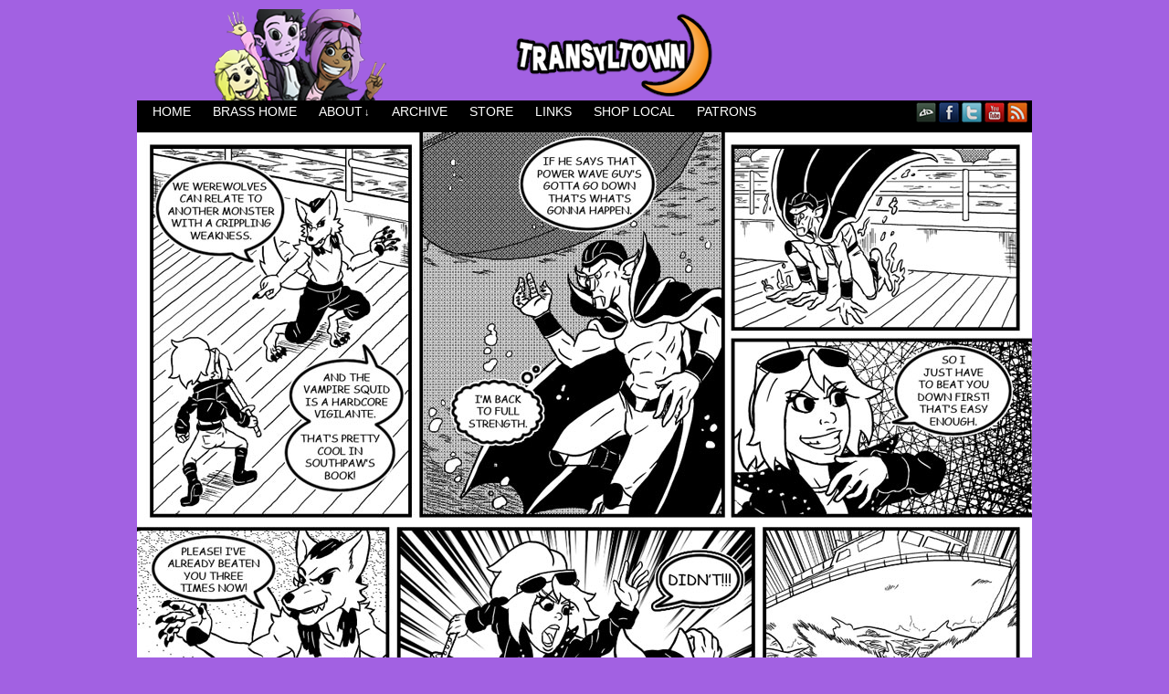

--- FILE ---
content_type: text/html; charset=UTF-8
request_url: http://www.brasscomics.com/Transyltown/comic/transyltown-132/
body_size: 11716
content:
<!DOCTYPE html>
<html xmlns="http://www.w3.org/1999/xhtml" lang="en-US"> 
<head>
	<meta http-equiv="Content-Type" content="text/html; charset=UTF-8" />
	<link rel="stylesheet" href="http://www.brasscomics.com/Transyltown/wp-content/themes/comicpress/style.css" type="text/css" media="screen" />
	<link rel="pingback" href="http://www.brasscomics.com/Transyltown/xmlrpc.php" />
	<meta name="ComicPress" content="4.4" />
<title>Transyltown 132 &#8211; Transyltown</title>
<meta name='robots' content='max-image-preview:large' />
<link rel="alternate" type="application/rss+xml" title="Transyltown &raquo; Feed" href="http://www.brasscomics.com/Transyltown/feed/" />
<link rel="alternate" type="application/rss+xml" title="Transyltown &raquo; Comments Feed" href="http://www.brasscomics.com/Transyltown/comments/feed/" />
<link rel="alternate" type="application/rss+xml" title="Transyltown &raquo; Transyltown 132 Comments Feed" href="http://www.brasscomics.com/Transyltown/comic/transyltown-132/feed/" />
<link rel="alternate" title="oEmbed (JSON)" type="application/json+oembed" href="http://www.brasscomics.com/Transyltown/wp-json/oembed/1.0/embed?url=http%3A%2F%2Fwww.brasscomics.com%2FTransyltown%2Fcomic%2Ftransyltown-132%2F" />
<link rel="alternate" title="oEmbed (XML)" type="text/xml+oembed" href="http://www.brasscomics.com/Transyltown/wp-json/oembed/1.0/embed?url=http%3A%2F%2Fwww.brasscomics.com%2FTransyltown%2Fcomic%2Ftransyltown-132%2F&#038;format=xml" />
<style id='wp-img-auto-sizes-contain-inline-css' type='text/css'>
img:is([sizes=auto i],[sizes^="auto," i]){contain-intrinsic-size:3000px 1500px}
/*# sourceURL=wp-img-auto-sizes-contain-inline-css */
</style>
<style id='wp-emoji-styles-inline-css' type='text/css'>

	img.wp-smiley, img.emoji {
		display: inline !important;
		border: none !important;
		box-shadow: none !important;
		height: 1em !important;
		width: 1em !important;
		margin: 0 0.07em !important;
		vertical-align: -0.1em !important;
		background: none !important;
		padding: 0 !important;
	}
/*# sourceURL=wp-emoji-styles-inline-css */
</style>
<style id='wp-block-library-inline-css' type='text/css'>
:root{--wp-block-synced-color:#7a00df;--wp-block-synced-color--rgb:122,0,223;--wp-bound-block-color:var(--wp-block-synced-color);--wp-editor-canvas-background:#ddd;--wp-admin-theme-color:#007cba;--wp-admin-theme-color--rgb:0,124,186;--wp-admin-theme-color-darker-10:#006ba1;--wp-admin-theme-color-darker-10--rgb:0,107,160.5;--wp-admin-theme-color-darker-20:#005a87;--wp-admin-theme-color-darker-20--rgb:0,90,135;--wp-admin-border-width-focus:2px}@media (min-resolution:192dpi){:root{--wp-admin-border-width-focus:1.5px}}.wp-element-button{cursor:pointer}:root .has-very-light-gray-background-color{background-color:#eee}:root .has-very-dark-gray-background-color{background-color:#313131}:root .has-very-light-gray-color{color:#eee}:root .has-very-dark-gray-color{color:#313131}:root .has-vivid-green-cyan-to-vivid-cyan-blue-gradient-background{background:linear-gradient(135deg,#00d084,#0693e3)}:root .has-purple-crush-gradient-background{background:linear-gradient(135deg,#34e2e4,#4721fb 50%,#ab1dfe)}:root .has-hazy-dawn-gradient-background{background:linear-gradient(135deg,#faaca8,#dad0ec)}:root .has-subdued-olive-gradient-background{background:linear-gradient(135deg,#fafae1,#67a671)}:root .has-atomic-cream-gradient-background{background:linear-gradient(135deg,#fdd79a,#004a59)}:root .has-nightshade-gradient-background{background:linear-gradient(135deg,#330968,#31cdcf)}:root .has-midnight-gradient-background{background:linear-gradient(135deg,#020381,#2874fc)}:root{--wp--preset--font-size--normal:16px;--wp--preset--font-size--huge:42px}.has-regular-font-size{font-size:1em}.has-larger-font-size{font-size:2.625em}.has-normal-font-size{font-size:var(--wp--preset--font-size--normal)}.has-huge-font-size{font-size:var(--wp--preset--font-size--huge)}.has-text-align-center{text-align:center}.has-text-align-left{text-align:left}.has-text-align-right{text-align:right}.has-fit-text{white-space:nowrap!important}#end-resizable-editor-section{display:none}.aligncenter{clear:both}.items-justified-left{justify-content:flex-start}.items-justified-center{justify-content:center}.items-justified-right{justify-content:flex-end}.items-justified-space-between{justify-content:space-between}.screen-reader-text{border:0;clip-path:inset(50%);height:1px;margin:-1px;overflow:hidden;padding:0;position:absolute;width:1px;word-wrap:normal!important}.screen-reader-text:focus{background-color:#ddd;clip-path:none;color:#444;display:block;font-size:1em;height:auto;left:5px;line-height:normal;padding:15px 23px 14px;text-decoration:none;top:5px;width:auto;z-index:100000}html :where(.has-border-color){border-style:solid}html :where([style*=border-top-color]){border-top-style:solid}html :where([style*=border-right-color]){border-right-style:solid}html :where([style*=border-bottom-color]){border-bottom-style:solid}html :where([style*=border-left-color]){border-left-style:solid}html :where([style*=border-width]){border-style:solid}html :where([style*=border-top-width]){border-top-style:solid}html :where([style*=border-right-width]){border-right-style:solid}html :where([style*=border-bottom-width]){border-bottom-style:solid}html :where([style*=border-left-width]){border-left-style:solid}html :where(img[class*=wp-image-]){height:auto;max-width:100%}:where(figure){margin:0 0 1em}html :where(.is-position-sticky){--wp-admin--admin-bar--position-offset:var(--wp-admin--admin-bar--height,0px)}@media screen and (max-width:600px){html :where(.is-position-sticky){--wp-admin--admin-bar--position-offset:0px}}

/*# sourceURL=wp-block-library-inline-css */
</style><style id='wp-block-image-inline-css' type='text/css'>
.wp-block-image>a,.wp-block-image>figure>a{display:inline-block}.wp-block-image img{box-sizing:border-box;height:auto;max-width:100%;vertical-align:bottom}@media not (prefers-reduced-motion){.wp-block-image img.hide{visibility:hidden}.wp-block-image img.show{animation:show-content-image .4s}}.wp-block-image[style*=border-radius] img,.wp-block-image[style*=border-radius]>a{border-radius:inherit}.wp-block-image.has-custom-border img{box-sizing:border-box}.wp-block-image.aligncenter{text-align:center}.wp-block-image.alignfull>a,.wp-block-image.alignwide>a{width:100%}.wp-block-image.alignfull img,.wp-block-image.alignwide img{height:auto;width:100%}.wp-block-image .aligncenter,.wp-block-image .alignleft,.wp-block-image .alignright,.wp-block-image.aligncenter,.wp-block-image.alignleft,.wp-block-image.alignright{display:table}.wp-block-image .aligncenter>figcaption,.wp-block-image .alignleft>figcaption,.wp-block-image .alignright>figcaption,.wp-block-image.aligncenter>figcaption,.wp-block-image.alignleft>figcaption,.wp-block-image.alignright>figcaption{caption-side:bottom;display:table-caption}.wp-block-image .alignleft{float:left;margin:.5em 1em .5em 0}.wp-block-image .alignright{float:right;margin:.5em 0 .5em 1em}.wp-block-image .aligncenter{margin-left:auto;margin-right:auto}.wp-block-image :where(figcaption){margin-bottom:1em;margin-top:.5em}.wp-block-image.is-style-circle-mask img{border-radius:9999px}@supports ((-webkit-mask-image:none) or (mask-image:none)) or (-webkit-mask-image:none){.wp-block-image.is-style-circle-mask img{border-radius:0;-webkit-mask-image:url('data:image/svg+xml;utf8,<svg viewBox="0 0 100 100" xmlns="http://www.w3.org/2000/svg"><circle cx="50" cy="50" r="50"/></svg>');mask-image:url('data:image/svg+xml;utf8,<svg viewBox="0 0 100 100" xmlns="http://www.w3.org/2000/svg"><circle cx="50" cy="50" r="50"/></svg>');mask-mode:alpha;-webkit-mask-position:center;mask-position:center;-webkit-mask-repeat:no-repeat;mask-repeat:no-repeat;-webkit-mask-size:contain;mask-size:contain}}:root :where(.wp-block-image.is-style-rounded img,.wp-block-image .is-style-rounded img){border-radius:9999px}.wp-block-image figure{margin:0}.wp-lightbox-container{display:flex;flex-direction:column;position:relative}.wp-lightbox-container img{cursor:zoom-in}.wp-lightbox-container img:hover+button{opacity:1}.wp-lightbox-container button{align-items:center;backdrop-filter:blur(16px) saturate(180%);background-color:#5a5a5a40;border:none;border-radius:4px;cursor:zoom-in;display:flex;height:20px;justify-content:center;opacity:0;padding:0;position:absolute;right:16px;text-align:center;top:16px;width:20px;z-index:100}@media not (prefers-reduced-motion){.wp-lightbox-container button{transition:opacity .2s ease}}.wp-lightbox-container button:focus-visible{outline:3px auto #5a5a5a40;outline:3px auto -webkit-focus-ring-color;outline-offset:3px}.wp-lightbox-container button:hover{cursor:pointer;opacity:1}.wp-lightbox-container button:focus{opacity:1}.wp-lightbox-container button:focus,.wp-lightbox-container button:hover,.wp-lightbox-container button:not(:hover):not(:active):not(.has-background){background-color:#5a5a5a40;border:none}.wp-lightbox-overlay{box-sizing:border-box;cursor:zoom-out;height:100vh;left:0;overflow:hidden;position:fixed;top:0;visibility:hidden;width:100%;z-index:100000}.wp-lightbox-overlay .close-button{align-items:center;cursor:pointer;display:flex;justify-content:center;min-height:40px;min-width:40px;padding:0;position:absolute;right:calc(env(safe-area-inset-right) + 16px);top:calc(env(safe-area-inset-top) + 16px);z-index:5000000}.wp-lightbox-overlay .close-button:focus,.wp-lightbox-overlay .close-button:hover,.wp-lightbox-overlay .close-button:not(:hover):not(:active):not(.has-background){background:none;border:none}.wp-lightbox-overlay .lightbox-image-container{height:var(--wp--lightbox-container-height);left:50%;overflow:hidden;position:absolute;top:50%;transform:translate(-50%,-50%);transform-origin:top left;width:var(--wp--lightbox-container-width);z-index:9999999999}.wp-lightbox-overlay .wp-block-image{align-items:center;box-sizing:border-box;display:flex;height:100%;justify-content:center;margin:0;position:relative;transform-origin:0 0;width:100%;z-index:3000000}.wp-lightbox-overlay .wp-block-image img{height:var(--wp--lightbox-image-height);min-height:var(--wp--lightbox-image-height);min-width:var(--wp--lightbox-image-width);width:var(--wp--lightbox-image-width)}.wp-lightbox-overlay .wp-block-image figcaption{display:none}.wp-lightbox-overlay button{background:none;border:none}.wp-lightbox-overlay .scrim{background-color:#fff;height:100%;opacity:.9;position:absolute;width:100%;z-index:2000000}.wp-lightbox-overlay.active{visibility:visible}@media not (prefers-reduced-motion){.wp-lightbox-overlay.active{animation:turn-on-visibility .25s both}.wp-lightbox-overlay.active img{animation:turn-on-visibility .35s both}.wp-lightbox-overlay.show-closing-animation:not(.active){animation:turn-off-visibility .35s both}.wp-lightbox-overlay.show-closing-animation:not(.active) img{animation:turn-off-visibility .25s both}.wp-lightbox-overlay.zoom.active{animation:none;opacity:1;visibility:visible}.wp-lightbox-overlay.zoom.active .lightbox-image-container{animation:lightbox-zoom-in .4s}.wp-lightbox-overlay.zoom.active .lightbox-image-container img{animation:none}.wp-lightbox-overlay.zoom.active .scrim{animation:turn-on-visibility .4s forwards}.wp-lightbox-overlay.zoom.show-closing-animation:not(.active){animation:none}.wp-lightbox-overlay.zoom.show-closing-animation:not(.active) .lightbox-image-container{animation:lightbox-zoom-out .4s}.wp-lightbox-overlay.zoom.show-closing-animation:not(.active) .lightbox-image-container img{animation:none}.wp-lightbox-overlay.zoom.show-closing-animation:not(.active) .scrim{animation:turn-off-visibility .4s forwards}}@keyframes show-content-image{0%{visibility:hidden}99%{visibility:hidden}to{visibility:visible}}@keyframes turn-on-visibility{0%{opacity:0}to{opacity:1}}@keyframes turn-off-visibility{0%{opacity:1;visibility:visible}99%{opacity:0;visibility:visible}to{opacity:0;visibility:hidden}}@keyframes lightbox-zoom-in{0%{transform:translate(calc((-100vw + var(--wp--lightbox-scrollbar-width))/2 + var(--wp--lightbox-initial-left-position)),calc(-50vh + var(--wp--lightbox-initial-top-position))) scale(var(--wp--lightbox-scale))}to{transform:translate(-50%,-50%) scale(1)}}@keyframes lightbox-zoom-out{0%{transform:translate(-50%,-50%) scale(1);visibility:visible}99%{visibility:visible}to{transform:translate(calc((-100vw + var(--wp--lightbox-scrollbar-width))/2 + var(--wp--lightbox-initial-left-position)),calc(-50vh + var(--wp--lightbox-initial-top-position))) scale(var(--wp--lightbox-scale));visibility:hidden}}
/*# sourceURL=http://www.brasscomics.com/Transyltown/wp-includes/blocks/image/style.min.css */
</style>
<style id='wp-block-paragraph-inline-css' type='text/css'>
.is-small-text{font-size:.875em}.is-regular-text{font-size:1em}.is-large-text{font-size:2.25em}.is-larger-text{font-size:3em}.has-drop-cap:not(:focus):first-letter{float:left;font-size:8.4em;font-style:normal;font-weight:100;line-height:.68;margin:.05em .1em 0 0;text-transform:uppercase}body.rtl .has-drop-cap:not(:focus):first-letter{float:none;margin-left:.1em}p.has-drop-cap.has-background{overflow:hidden}:root :where(p.has-background){padding:1.25em 2.375em}:where(p.has-text-color:not(.has-link-color)) a{color:inherit}p.has-text-align-left[style*="writing-mode:vertical-lr"],p.has-text-align-right[style*="writing-mode:vertical-rl"]{rotate:180deg}
/*# sourceURL=http://www.brasscomics.com/Transyltown/wp-includes/blocks/paragraph/style.min.css */
</style>
<style id='global-styles-inline-css' type='text/css'>
:root{--wp--preset--aspect-ratio--square: 1;--wp--preset--aspect-ratio--4-3: 4/3;--wp--preset--aspect-ratio--3-4: 3/4;--wp--preset--aspect-ratio--3-2: 3/2;--wp--preset--aspect-ratio--2-3: 2/3;--wp--preset--aspect-ratio--16-9: 16/9;--wp--preset--aspect-ratio--9-16: 9/16;--wp--preset--color--black: #000000;--wp--preset--color--cyan-bluish-gray: #abb8c3;--wp--preset--color--white: #ffffff;--wp--preset--color--pale-pink: #f78da7;--wp--preset--color--vivid-red: #cf2e2e;--wp--preset--color--luminous-vivid-orange: #ff6900;--wp--preset--color--luminous-vivid-amber: #fcb900;--wp--preset--color--light-green-cyan: #7bdcb5;--wp--preset--color--vivid-green-cyan: #00d084;--wp--preset--color--pale-cyan-blue: #8ed1fc;--wp--preset--color--vivid-cyan-blue: #0693e3;--wp--preset--color--vivid-purple: #9b51e0;--wp--preset--gradient--vivid-cyan-blue-to-vivid-purple: linear-gradient(135deg,rgb(6,147,227) 0%,rgb(155,81,224) 100%);--wp--preset--gradient--light-green-cyan-to-vivid-green-cyan: linear-gradient(135deg,rgb(122,220,180) 0%,rgb(0,208,130) 100%);--wp--preset--gradient--luminous-vivid-amber-to-luminous-vivid-orange: linear-gradient(135deg,rgb(252,185,0) 0%,rgb(255,105,0) 100%);--wp--preset--gradient--luminous-vivid-orange-to-vivid-red: linear-gradient(135deg,rgb(255,105,0) 0%,rgb(207,46,46) 100%);--wp--preset--gradient--very-light-gray-to-cyan-bluish-gray: linear-gradient(135deg,rgb(238,238,238) 0%,rgb(169,184,195) 100%);--wp--preset--gradient--cool-to-warm-spectrum: linear-gradient(135deg,rgb(74,234,220) 0%,rgb(151,120,209) 20%,rgb(207,42,186) 40%,rgb(238,44,130) 60%,rgb(251,105,98) 80%,rgb(254,248,76) 100%);--wp--preset--gradient--blush-light-purple: linear-gradient(135deg,rgb(255,206,236) 0%,rgb(152,150,240) 100%);--wp--preset--gradient--blush-bordeaux: linear-gradient(135deg,rgb(254,205,165) 0%,rgb(254,45,45) 50%,rgb(107,0,62) 100%);--wp--preset--gradient--luminous-dusk: linear-gradient(135deg,rgb(255,203,112) 0%,rgb(199,81,192) 50%,rgb(65,88,208) 100%);--wp--preset--gradient--pale-ocean: linear-gradient(135deg,rgb(255,245,203) 0%,rgb(182,227,212) 50%,rgb(51,167,181) 100%);--wp--preset--gradient--electric-grass: linear-gradient(135deg,rgb(202,248,128) 0%,rgb(113,206,126) 100%);--wp--preset--gradient--midnight: linear-gradient(135deg,rgb(2,3,129) 0%,rgb(40,116,252) 100%);--wp--preset--font-size--small: 13px;--wp--preset--font-size--medium: 20px;--wp--preset--font-size--large: 36px;--wp--preset--font-size--x-large: 42px;--wp--preset--spacing--20: 0.44rem;--wp--preset--spacing--30: 0.67rem;--wp--preset--spacing--40: 1rem;--wp--preset--spacing--50: 1.5rem;--wp--preset--spacing--60: 2.25rem;--wp--preset--spacing--70: 3.38rem;--wp--preset--spacing--80: 5.06rem;--wp--preset--shadow--natural: 6px 6px 9px rgba(0, 0, 0, 0.2);--wp--preset--shadow--deep: 12px 12px 50px rgba(0, 0, 0, 0.4);--wp--preset--shadow--sharp: 6px 6px 0px rgba(0, 0, 0, 0.2);--wp--preset--shadow--outlined: 6px 6px 0px -3px rgb(255, 255, 255), 6px 6px rgb(0, 0, 0);--wp--preset--shadow--crisp: 6px 6px 0px rgb(0, 0, 0);}:where(.is-layout-flex){gap: 0.5em;}:where(.is-layout-grid){gap: 0.5em;}body .is-layout-flex{display: flex;}.is-layout-flex{flex-wrap: wrap;align-items: center;}.is-layout-flex > :is(*, div){margin: 0;}body .is-layout-grid{display: grid;}.is-layout-grid > :is(*, div){margin: 0;}:where(.wp-block-columns.is-layout-flex){gap: 2em;}:where(.wp-block-columns.is-layout-grid){gap: 2em;}:where(.wp-block-post-template.is-layout-flex){gap: 1.25em;}:where(.wp-block-post-template.is-layout-grid){gap: 1.25em;}.has-black-color{color: var(--wp--preset--color--black) !important;}.has-cyan-bluish-gray-color{color: var(--wp--preset--color--cyan-bluish-gray) !important;}.has-white-color{color: var(--wp--preset--color--white) !important;}.has-pale-pink-color{color: var(--wp--preset--color--pale-pink) !important;}.has-vivid-red-color{color: var(--wp--preset--color--vivid-red) !important;}.has-luminous-vivid-orange-color{color: var(--wp--preset--color--luminous-vivid-orange) !important;}.has-luminous-vivid-amber-color{color: var(--wp--preset--color--luminous-vivid-amber) !important;}.has-light-green-cyan-color{color: var(--wp--preset--color--light-green-cyan) !important;}.has-vivid-green-cyan-color{color: var(--wp--preset--color--vivid-green-cyan) !important;}.has-pale-cyan-blue-color{color: var(--wp--preset--color--pale-cyan-blue) !important;}.has-vivid-cyan-blue-color{color: var(--wp--preset--color--vivid-cyan-blue) !important;}.has-vivid-purple-color{color: var(--wp--preset--color--vivid-purple) !important;}.has-black-background-color{background-color: var(--wp--preset--color--black) !important;}.has-cyan-bluish-gray-background-color{background-color: var(--wp--preset--color--cyan-bluish-gray) !important;}.has-white-background-color{background-color: var(--wp--preset--color--white) !important;}.has-pale-pink-background-color{background-color: var(--wp--preset--color--pale-pink) !important;}.has-vivid-red-background-color{background-color: var(--wp--preset--color--vivid-red) !important;}.has-luminous-vivid-orange-background-color{background-color: var(--wp--preset--color--luminous-vivid-orange) !important;}.has-luminous-vivid-amber-background-color{background-color: var(--wp--preset--color--luminous-vivid-amber) !important;}.has-light-green-cyan-background-color{background-color: var(--wp--preset--color--light-green-cyan) !important;}.has-vivid-green-cyan-background-color{background-color: var(--wp--preset--color--vivid-green-cyan) !important;}.has-pale-cyan-blue-background-color{background-color: var(--wp--preset--color--pale-cyan-blue) !important;}.has-vivid-cyan-blue-background-color{background-color: var(--wp--preset--color--vivid-cyan-blue) !important;}.has-vivid-purple-background-color{background-color: var(--wp--preset--color--vivid-purple) !important;}.has-black-border-color{border-color: var(--wp--preset--color--black) !important;}.has-cyan-bluish-gray-border-color{border-color: var(--wp--preset--color--cyan-bluish-gray) !important;}.has-white-border-color{border-color: var(--wp--preset--color--white) !important;}.has-pale-pink-border-color{border-color: var(--wp--preset--color--pale-pink) !important;}.has-vivid-red-border-color{border-color: var(--wp--preset--color--vivid-red) !important;}.has-luminous-vivid-orange-border-color{border-color: var(--wp--preset--color--luminous-vivid-orange) !important;}.has-luminous-vivid-amber-border-color{border-color: var(--wp--preset--color--luminous-vivid-amber) !important;}.has-light-green-cyan-border-color{border-color: var(--wp--preset--color--light-green-cyan) !important;}.has-vivid-green-cyan-border-color{border-color: var(--wp--preset--color--vivid-green-cyan) !important;}.has-pale-cyan-blue-border-color{border-color: var(--wp--preset--color--pale-cyan-blue) !important;}.has-vivid-cyan-blue-border-color{border-color: var(--wp--preset--color--vivid-cyan-blue) !important;}.has-vivid-purple-border-color{border-color: var(--wp--preset--color--vivid-purple) !important;}.has-vivid-cyan-blue-to-vivid-purple-gradient-background{background: var(--wp--preset--gradient--vivid-cyan-blue-to-vivid-purple) !important;}.has-light-green-cyan-to-vivid-green-cyan-gradient-background{background: var(--wp--preset--gradient--light-green-cyan-to-vivid-green-cyan) !important;}.has-luminous-vivid-amber-to-luminous-vivid-orange-gradient-background{background: var(--wp--preset--gradient--luminous-vivid-amber-to-luminous-vivid-orange) !important;}.has-luminous-vivid-orange-to-vivid-red-gradient-background{background: var(--wp--preset--gradient--luminous-vivid-orange-to-vivid-red) !important;}.has-very-light-gray-to-cyan-bluish-gray-gradient-background{background: var(--wp--preset--gradient--very-light-gray-to-cyan-bluish-gray) !important;}.has-cool-to-warm-spectrum-gradient-background{background: var(--wp--preset--gradient--cool-to-warm-spectrum) !important;}.has-blush-light-purple-gradient-background{background: var(--wp--preset--gradient--blush-light-purple) !important;}.has-blush-bordeaux-gradient-background{background: var(--wp--preset--gradient--blush-bordeaux) !important;}.has-luminous-dusk-gradient-background{background: var(--wp--preset--gradient--luminous-dusk) !important;}.has-pale-ocean-gradient-background{background: var(--wp--preset--gradient--pale-ocean) !important;}.has-electric-grass-gradient-background{background: var(--wp--preset--gradient--electric-grass) !important;}.has-midnight-gradient-background{background: var(--wp--preset--gradient--midnight) !important;}.has-small-font-size{font-size: var(--wp--preset--font-size--small) !important;}.has-medium-font-size{font-size: var(--wp--preset--font-size--medium) !important;}.has-large-font-size{font-size: var(--wp--preset--font-size--large) !important;}.has-x-large-font-size{font-size: var(--wp--preset--font-size--x-large) !important;}
/*# sourceURL=global-styles-inline-css */
</style>

<style id='classic-theme-styles-inline-css' type='text/css'>
/*! This file is auto-generated */
.wp-block-button__link{color:#fff;background-color:#32373c;border-radius:9999px;box-shadow:none;text-decoration:none;padding:calc(.667em + 2px) calc(1.333em + 2px);font-size:1.125em}.wp-block-file__button{background:#32373c;color:#fff;text-decoration:none}
/*# sourceURL=/wp-includes/css/classic-themes.min.css */
</style>
<link rel='stylesheet' id='social-widget-css' href='http://www.brasscomics.com/Transyltown/wp-content/plugins/social-media-widget/social_widget.css?ver=6.9' type='text/css' media='all' />
<link rel='stylesheet' id='wp-polls-css' href='http://www.brasscomics.com/Transyltown/wp-content/plugins/wp-polls/polls-css.css?ver=2.77.3' type='text/css' media='all' />
<style id='wp-polls-inline-css' type='text/css'>
.wp-polls .pollbar {
	margin: 1px;
	font-size: 6px;
	line-height: 8px;
	height: 8px;
	background-image: url('http://www.brasscomics.com/Transyltown/wp-content/plugins/wp-polls/images/default/pollbg.gif');
	border: 1px solid #c8c8c8;
}

/*# sourceURL=wp-polls-inline-css */
</style>
<link rel='stylesheet' id='comiceasel-style-css' href='http://www.brasscomics.com/Transyltown/wp-content/plugins/comic-easel/css/comiceasel.css?ver=6.9' type='text/css' media='all' />
<script type="text/javascript" src="http://www.brasscomics.com/Transyltown/wp-includes/js/jquery/jquery.min.js?ver=3.7.1" id="jquery-core-js"></script>
<script type="text/javascript" src="http://www.brasscomics.com/Transyltown/wp-includes/js/jquery/jquery-migrate.min.js?ver=3.4.1" id="jquery-migrate-js"></script>
<script type="text/javascript" src="http://www.brasscomics.com/Transyltown/wp-content/themes/comicpress/js/ddsmoothmenu.js?ver=6.9" id="ddsmoothmenu_js-js"></script>
<script type="text/javascript" src="http://www.brasscomics.com/Transyltown/wp-content/themes/comicpress/js/menubar.js?ver=6.9" id="menubar_js-js"></script>
<link rel="https://api.w.org/" href="http://www.brasscomics.com/Transyltown/wp-json/" /><link rel="EditURI" type="application/rsd+xml" title="RSD" href="http://www.brasscomics.com/Transyltown/xmlrpc.php?rsd" />
<meta name="generator" content="WordPress 6.9" />
<link rel="canonical" href="http://www.brasscomics.com/Transyltown/comic/transyltown-132/" />
<link rel='shortlink' href='http://www.brasscomics.com/Transyltown/?p=3813' />
<meta name="Comic-Easel" content="1.15" />
<meta name="Referrer" content="" />
<meta property="og:image" content="http://www.brasscomics.com/Transyltown/wp-content/uploads/2013/07/2013-07-02_Transyltown_132.jpg" />
<!--Customizer CSS-->
<style type="text/css">
	#page { width: 980px; max-width: 980px; }
	#add-width { width: 10px; }
	#content-column { width: 562px; max-width: 100%; }
	#sidebar-right { width: 204px; }
	#sidebar-left { width: 204px; }
	#page { background-color: #000000!important; }
	#header { background-color: #8224e3!important; }
	#menubar-wrapper { background-color: #000000!important; }
	.menu ul li a:hover, .menu ul li a.selected { background-color: #8224e3!important; }
	#breadcrumb-wrapper { background-color: #ffffff!important; }
	#content-wrapper { background-color: #000000!important; }
	#subcontent-wrapper { background-color: #000000!important; }
	.narrowcolumn, .widecolumn { background-color: #a261e2!important; }
	.uentry, #comment-wrapper, #wp-paginav, .blognav, #pagenav { background-color: #a261e2!important; }
	.uentry, #comment-wrapper, #wp-paginav { color: #000000!important; }
	.copyright-info { color: #ffffff!important; }
	a:link, a:visited { color: #ffffff!important; }
	.comic-nav { color: #dd9933!important; }
	.comic-nav a:link, .comic-nav a:visited { color: #FFFFFF!important; }
	.comic-nav a:hover { color: #F00!important; }
</style>
<!--/Customizer CSS-->
      <style type="text/css">
	#header { width: 980px; height: 100px; background: url('http://www.brasscomics.com/Transyltown/wp-content/uploads/2024/10/cropped-transyltown_banner.png') top center no-repeat; overflow: hidden; }
	#header h1 { padding: 0; }
	#header h1 a { display: block; width: 980px; height: 100px; text-indent: -9999px; }
	.header-info, .header-info h1 a { padding: 0; }
</style>
	<style type="text/css" id="custom-background-css">
body.custom-background { background-color: #a261e2; }
</style>
	</head>

<body class="wp-singular comic-template-default single single-comic postid-3813 custom-background wp-theme-comicpress user-guest chrome single-author-bruce-small am night sat layout-3c scheme-none story-episode4">
<div id="page-wrap">
	<div id="page">
		<header id="header">
			<div class="header-info">
				<h1><a href="http://www.brasscomics.com/Transyltown">Transyltown</a></h1>
				<div class="description"></div>
			</div>
						<div class="clear"></div>
		</header>

		<div id="sidebar-menubar" class="sidebar">
			<div id="comicpress_menubar_widget-2" class="widget comicpress_menubar_widget">
<div class="widget-content">
		<div id="menubar-wrapper">
			<div class="menu-container">
								<div class="menu"><ul id="menu-completed-series" class="menu"><li id="menu-item-2265" class="menu-item menu-item-type-post_type menu-item-object-page menu-item-2265"><a href="http://www.brasscomics.com/Transyltown">Home</a></li>
<li id="menu-item-2185" class="menu-item menu-item-type-post_type menu-item-object-page menu-item-2185"><a href="http://brasscomics.com">Brass Home</a></li>
<li id="menu-item-2181" class="menu-item menu-item-type-post_type menu-item-object-page menu-item-has-children menu-item-2181"><a href="http://www.brasscomics.com/Transyltown/about/">About</a>
<ul class="sub-menu">
	<li id="menu-item-2178" class="menu-item menu-item-type-post_type menu-item-object-page menu-item-2178"><a href="http://www.brasscomics.com/Transyltown/characters/">Characters</a></li>
</ul>
</li>
<li id="menu-item-4355" class="menu-item menu-item-type-post_type menu-item-object-page menu-item-4355"><a href="http://www.brasscomics.com/Transyltown/comic-archive/">Archive</a></li>
<li id="menu-item-2273" class="menu-item menu-item-type-post_type menu-item-object-page menu-item-2273"><a href="https://www.etsy.com/shop/IBroussardArt">Store</a></li>
<li id="menu-item-2179" class="menu-item menu-item-type-post_type menu-item-object-page menu-item-2179"><a href="http://www.brasscomics.com/Transyltown/links/">Links</a></li>
<li id="menu-item-6197" class="menu-item menu-item-type-post_type menu-item-object-page menu-item-6197"><a href="http://www.brasscomics.com/Transyltown/shop-local/">Shop Local</a></li>
<li id="menu-item-4358" class="menu-item menu-item-type-post_type menu-item-object-page menu-item-4358"><a href="http://www.brasscomics.com/Transyltown/patrons/">Patrons</a></li>
</ul></div>				<div class="menunav">
										<div class="menunav-social-wrapper"><a href="http://isaiahbroussard.deviantart.com" target="_blank" title="my DeviantART" class="menunav-social menunav-deviantart">DeviantART</a>
<a href="https://www.facebook.com/Transyltown" target="_blank" title="Friend on Facebook" class="menunav-social menunav-facebook">Facebook</a>
<a href="http://twitter.com/ibroussardart" target="_blank" title="Follow me on Twitter" class="menunav-social menunav-twitter">Twitter</a>
<a href="https://www.youtube.com/channel/UCzO7DTf9Wawf9FgKrVQenfw" target="_blank" title="My Channel on YouTube" class="menunav-social menunav-youtube">YouTube</a>
<a href="http://www.brasscomics.com/Transyltown/feed/" target="_blank" title="RSS Feed" class="menunav-social menunav-rss2">RSS</a>
<div class="clear"></div></div>
									</div>
				<div class="clear"></div>
			</div>
			<div class="clear"></div>
		</div>
	</div>
<div class="clear"></div>
</div>
			<div class="clear"></div>
		</div>
	<div id="content-wrapper">
	
					<div id="comic-wrap" class="comic-id-3813">
				<div id="comic-head">
									</div>
								<div class="comic-table">	
										<div id="comic">
						<a href="http://www.brasscomics.com/Transyltown/comic/transyltown-133/" alt="Transyltown 132" title="Transyltown 132" ><img src="http://www.brasscomics.com/Transyltown/wp-content/uploads/2013/07/2013-07-02_Transyltown_132.jpg" alt="Transyltown 132" title="Transyltown 132"   /></a>					</div>
									</div>				
								<div id="comic-foot">
						<table id="comic-nav-wrapper">
		<tr class="comic-nav-container">
			<td class="comic-nav"><a href="http://www.brasscomics.com/Transyltown/comic/transyltown-timmy-the-awkward-vampire-cover/" class="comic-nav-base comic-nav-first">&lsaquo;&lsaquo; First</a></td>
			<td class="comic-nav"><a href="http://www.brasscomics.com/Transyltown/comic/transyltown-131/" class="comic-nav-base comic-nav-previous">&lsaquo; Prev</a></td>
			<td class="comic-nav"><a href="http://www.brasscomics.com/Transyltown/comic/transyltown-132/#respond" class="comic-nav-comments" title="Transyltown 132"><span class="comic-nav-comment-count">Comments(0)</span></a></td>
	<td class="comic-nav"><a href="http://www.brasscomics.com/Transyltown/comic/transyltown-133/" class="comic-nav-base comic-nav-next">Next &rsaquo;</a></td>
	<td class="comic-nav"><a href="http://www.brasscomics.com/Transyltown/comic/transyltown-omnibus-cover/" class="comic-nav-base comic-nav-last">Last &rsaquo;&rsaquo;</a></td>
				
			<td class="comic-nav comic-nav-jumpto"><form id="chapter-select" class="chapter-select" method="get">
<select  name='chapter' id='chapter' class='postform' onchange="document.location.href=this.options[this.selectedIndex].value;">
	<option value='0' selected='selected'>Select Chapter</option>
	<option class="level-0" value="http://www.brasscomics.com/Transyltown/comic/transyltown-timmy-the-awkward-vampire-cover/">Comics</option>
	<option class="level-0" value="http://www.brasscomics.com/Transyltown/comic/transyltown-timmy-the-awkward-vampire-cover/">Episode 1: Timmy the Awkward Vampire</option>
	<option class="level-0" value="http://www.brasscomics.com/Transyltown/comic/transyltown-episode-2-cover-colored/">Episode 2: Bad Moon</option>
	<option class="level-0" value="http://www.brasscomics.com/Transyltown/comic/transyltown-episode-3-cover/">Episode 3: Curly&#8217;s Carnival</option>
	<option class="level-0" value="http://www.brasscomics.com/Transyltown/comic/under-the-bed/">Transyltinies -1: Under the Bed</option>
	<option class="level-0" value="http://www.brasscomics.com/Transyltown/comic/transyltown-episode-4-cover/">Episode 4: Vigilante Sea</option>
	<option class="level-0" value="http://www.brasscomics.com/Transyltown/comic/ghost-house/">Transyltinies 1: Ghost House</option>
	<option class="level-0" value="http://www.brasscomics.com/Transyltown/comic/curious-encounter/">Transyltinies 2: A Curious Encounter</option>
	<option class="level-0" value="http://www.brasscomics.com/Transyltown/comic/episode-5-part-1-cover/">Episode 5: School Haze</option>
	<option class="level-0" value="http://www.brasscomics.com/Transyltown/comic/transyltown-episode-5-cover/">Episode 6: Backside of the Lockers</option>
	<option class="level-0" value="http://www.brasscomics.com/Transyltown/comic/to-become-a-big-shot-chapter-cover/">Transyltinies 3: To Become a Big Shot</option>
	<option class="level-0" value="http://www.brasscomics.com/Transyltown/comic/curses-and-charms-illustraion/">Transyltinies 4: Curses and Charms</option>
	<option class="level-0" value="http://www.brasscomics.com/Transyltown/comic/transyltown-special-episode/">Special Episode: A Curious Encounter Orginal</option>
	<option class="level-0" value="http://www.brasscomics.com/Transyltown/comic/timmy-bio-3/">Compendium</option>
	<option class="level-0" value="http://www.brasscomics.com/Transyltown/comic/tav-q2-1-2/">Extras</option>
</select>
	<noscript>
		<input type="submit" value="View" />
	</noscript>
</form>
</td>
				
			<td class="comic-nav comic-nav-jumptocomic"><form method="get" class="comic-list-dropdown-form"><select onchange="document.location.href=this.options[this.selectedIndex].value;"><option class="level-select" value="">Jump To</option><option class="level-0" value="http://www.brasscomics.com/Transyltown/comic/transyltown-episode-4-cover/">Transyltown Episode 4 Cover</option><option class="level-0" value="http://www.brasscomics.com/Transyltown/comic/transyltown-94/">Transyltown 94</option><option class="level-0" value="http://www.brasscomics.com/Transyltown/comic/transyltown-95/">Transyltown 95</option><option class="level-0" value="http://www.brasscomics.com/Transyltown/comic/transyltown-96-2/">Transyltown 96</option><option class="level-0" value="http://www.brasscomics.com/Transyltown/comic/transyltown-97-2/">Transyltown 97</option><option class="level-0" value="http://www.brasscomics.com/Transyltown/comic/transyltown-98-2/">Transyltown 98</option><option class="level-0" value="http://www.brasscomics.com/Transyltown/comic/transyltown-99-2/">Transyltown 99</option><option class="level-0" value="http://www.brasscomics.com/Transyltown/comic/transyltown-100-2/">Transyltown 100</option><option class="level-0" value="http://www.brasscomics.com/Transyltown/comic/transyltown-101-2/">Transyltown 101</option><option class="level-0" value="http://www.brasscomics.com/Transyltown/comic/transyltown-102-2/">Transyltown 102</option><option class="level-0" value="http://www.brasscomics.com/Transyltown/comic/transyltown-103-2/">Transyltown 103</option><option class="level-0" value="http://www.brasscomics.com/Transyltown/comic/transyltown-104/">Transyltown 104</option><option class="level-0" value="http://www.brasscomics.com/Transyltown/comic/transyltown-105/">Transyltown 105</option><option class="level-0" value="http://www.brasscomics.com/Transyltown/comic/transyltown-106/">Transyltown 106</option><option class="level-0" value="http://www.brasscomics.com/Transyltown/comic/transyltown-107/">Transyltown 107</option><option class="level-0" value="http://www.brasscomics.com/Transyltown/comic/transyltown-108/">Transyltown 108</option><option class="level-0" value="http://www.brasscomics.com/Transyltown/comic/transyltown-109/">Transyltown 109</option><option class="level-0" value="http://www.brasscomics.com/Transyltown/comic/transyltown-110/">Transyltown 110</option><option class="level-0" value="http://www.brasscomics.com/Transyltown/comic/transyltown-111/">Transyltown 111</option><option class="level-0" value="http://www.brasscomics.com/Transyltown/comic/transyltown-112-2/">Transyltown 112</option><option class="level-0" value="http://www.brasscomics.com/Transyltown/comic/transyltown-113/">Transyltown 113</option><option class="level-0" value="http://www.brasscomics.com/Transyltown/comic/transyltown-114/">Transyltown 114</option><option class="level-0" value="http://www.brasscomics.com/Transyltown/comic/transyltown-115/">Transyltown 115</option><option class="level-0" value="http://www.brasscomics.com/Transyltown/comic/transyltown-116/">Transyltown 116</option><option class="level-0" value="http://www.brasscomics.com/Transyltown/comic/transyltown-117-2/">Transyltown 117</option><option class="level-0" value="http://www.brasscomics.com/Transyltown/comic/transyltown-118/">Transyltown 118</option><option class="level-0" value="http://www.brasscomics.com/Transyltown/comic/transyltown-119/">Transyltown 119</option><option class="level-0" value="http://www.brasscomics.com/Transyltown/comic/transyltown-120-3/">Transyltown 120</option><option class="level-0" value="http://www.brasscomics.com/Transyltown/comic/transyltown-121-2/">Transyltown 121</option><option class="level-0" value="http://www.brasscomics.com/Transyltown/comic/transyltown-122/">Transyltown 122</option><option class="level-0" value="http://www.brasscomics.com/Transyltown/comic/transyltown-123/">Transyltown 123</option><option class="level-0" value="http://www.brasscomics.com/Transyltown/comic/transyltown-124/">Transyltown 124</option><option class="level-0" value="http://www.brasscomics.com/Transyltown/comic/transyltown-125/">Transyltown 125</option><option class="level-0" value="http://www.brasscomics.com/Transyltown/comic/transyltown-126/">Transyltown 126</option><option class="level-0" value="http://www.brasscomics.com/Transyltown/comic/transyltown-127/">Transyltown 127</option><option class="level-0" value="http://www.brasscomics.com/Transyltown/comic/transyltown-128/">Transyltown 128</option><option class="level-0" value="http://www.brasscomics.com/Transyltown/comic/transyltown-129/">Transyltown 129</option><option class="level-0" value="http://www.brasscomics.com/Transyltown/comic/transyltown-130/">Transyltown 130</option><option class="level-0" value="http://www.brasscomics.com/Transyltown/comic/transyltown-131/">Transyltown 131</option><option class="level-0" value="http://www.brasscomics.com/Transyltown/comic/transyltown-132/">Transyltown 132</option><option class="level-0" value="http://www.brasscomics.com/Transyltown/comic/transyltown-133/">Transyltown 133</option><option class="level-0" value="http://www.brasscomics.com/Transyltown/comic/transyltown-134/">Transyltown 134</option><option class="level-0" value="http://www.brasscomics.com/Transyltown/comic/transyltown-135/">Transyltown 135</option><option class="level-0" value="http://www.brasscomics.com/Transyltown/comic/transyltown-136/">Transyltown 136</option><option class="level-0" value="http://www.brasscomics.com/Transyltown/comic/transyltown-137/">Transyltown 137</option><option class="level-0" value="http://www.brasscomics.com/Transyltown/comic/transyltown-138/">Transyltown 138</option><option class="level-0" value="http://www.brasscomics.com/Transyltown/comic/transyltown-139/">Transyltown 139</option><option class="level-0" value="http://www.brasscomics.com/Transyltown/comic/transyltown-140/">Transyltown 140</option><option class="level-0" value="http://www.brasscomics.com/Transyltown/comic/transyltown-141/">Transyltown 141</option><option class="level-0" value="http://www.brasscomics.com/Transyltown/comic/transyltown-142/">Transyltown 142</option><option class="level-0" value="http://www.brasscomics.com/Transyltown/comic/transyltown-143/">Transyltown 143</option><option class="level-0" value="http://www.brasscomics.com/Transyltown/comic/transyltown-144/">Transyltown  144</option></select><noscript><div><input type="submit" value="View" /></div></noscript></form></td>
		</tr>
 
	</table>
					</div>
				<div class="clear"></div>
			</div>
			
	<div id="subcontent-wrapper">
<div id="sidebar-left">
    <div class="sidebar">
    <div id="block-7" class="widget widget_block widget_text">
<div class="widget-content">

<p></p>
</div>
<div class="clear"></div>
</div>
<div id="block-8" class="widget widget_block widget_media_image">
<div class="widget-content">

<figure class="wp-block-image size-full"><a href="https://www.patreon.com/ibroussardart"><img fetchpriority="high" decoding="async" width="160" height="368" src="https://www.brasscomics.com/Transyltown/wp-content/uploads/2024/10/transyltown-patreon.png" alt="" class="wp-image-6222" srcset="http://www.brasscomics.com/Transyltown/wp-content/uploads/2024/10/transyltown-patreon.png 160w, http://www.brasscomics.com/Transyltown/wp-content/uploads/2024/10/transyltown-patreon-130x300.png 130w" sizes="(max-width: 160px) 100vw, 160px" /></a></figure>
</div>
<div class="clear"></div>
</div>
    </div>
</div>
		<div id="content-column">
			<div id="content" class="narrowcolumn">		
				<article id="post-3813" class="post-3813 comic type-comic status-publish has-post-thumbnail hentry chapters-episode4 uentry postonpage-1 odd post-author-bruce-small">
	<div class="post-content">
				<div class="post-info">
			<h2 class="post-title">Transyltown 132</h2>
			<div class="post-text">
				<span class="posted-on">on&nbsp;</span><span class="post-date">July 2, 2013</span>
<span class="posted-at">at&nbsp;</span><span class="post-time">12:01 am</span>
<div class="comic-post-info"><div class="comic-chapter">Chapter: <a href="http://www.brasscomics.com/Transyltown/chapter/episode4/" rel="tag">Episode 4: Vigilante Sea</a></div></div>			</div>
			<div class="clear"></div>
		</div>
		<div class="clear"></div>
		<div class="entry">
						<div class="clear"></div>
		</div>
		<div class="post-extras">
						<div class="clear"></div>
		</div>
			</div>
</article>
<div id="comment-wrapper">
	<div class="commentsrsslink"><a href="http://www.brasscomics.com/Transyltown/comic/transyltown-132/feed/">Comments RSS</a></div>
	<h4 id="comments">Discussion &not;</h4>
<div class="comment-wrapper-respond">
		<div id="respond" class="comment-respond">
		<h3 id="reply-title" class="comment-reply-title">Comment &not; <small><a rel="nofollow" id="cancel-comment-reply-link" href="/Transyltown/comic/transyltown-132/#respond" style="display:none;">Cancel reply</a></small></h3><form action="http://www.brasscomics.com/Transyltown/wp-comments-post.php" method="post" id="commentform" class="comment-form"><p class="comment-notes"><span id="email-notes">Your email address will not be published.</span> <span class="required-field-message">Required fields are marked <span class="required">*</span></span></p><p class="comment-form-comment"><textarea id="comment" name="comment" class="comment-textarea"></textarea></p><p class="comment-form-author"><input id="author" name="author" type="text" value="" size="30" /> <label for="author"><small>*NAME</small></label></p>
<p class="comment-form-email"><input id="email" name="email" type="text" value="" size="30" /> <label for="email">*EMAIL<small> &mdash; <a href="https://gravatar.com">Get a Gravatar</a></small></label></p>
<p class="comment-form-url"><input id="url" name="url" type="text" value="" size="30" /> <label for="url">Website URL</label></p>
<p class="form-submit"><input name="submit" type="submit" id="submit" class="submit" value="Post Comment" /> <input type='hidden' name='comment_post_ID' value='3813' id='comment_post_ID' />
<input type='hidden' name='comment_parent' id='comment_parent' value='0' />
</p><p style="display: none;"><input type="hidden" id="akismet_comment_nonce" name="akismet_comment_nonce" value="3d4fc858c3" /></p><p style="display: none !important;" class="akismet-fields-container" data-prefix="ak_"><label>&#916;<textarea name="ak_hp_textarea" cols="45" rows="8" maxlength="100"></textarea></label><input type="hidden" id="ak_js_1" name="ak_js" value="148"/><script>document.getElementById( "ak_js_1" ).setAttribute( "value", ( new Date() ).getTime() );</script></p></form>	</div><!-- #respond -->
	<p class="akismet_comment_form_privacy_notice">This site uses Akismet to reduce spam. <a href="https://akismet.com/privacy/" target="_blank" rel="nofollow noopener">Learn how your comment data is processed.</a></p>	</div>
</div>
								</div>
		</div>
<div id="sidebar-right">
    <div class="sidebar">
        <div id="block-3" class="widget widget_block widget_text">
<div class="widget-content">

<p><a href="https://www.kickstarter.com/projects/transyltown3/transyltown-volume-3-inside-the-otherside" target="_blank" rel="noreferrer noopener"></a></p>
</div>
<div class="clear"></div>
</div>
<div id="block-9" class="widget widget_block widget_media_image">
<div class="widget-content">
<div class="wp-block-image wp-block-image size-large is-resized">
<figure class="aligncenter"><a href="https://www.patreon.com/ibroussardart"><img decoding="async" src="https://www.brasscomics.com/uppity/wp-content/uploads/2024/11/patreon-square.png" alt="" class="wp-image-99" style="width:56px;height:auto"/></a></figure>
</div></div>
<div class="clear"></div>
</div>
<div id="block-10" class="widget widget_block widget_media_image">
<div class="widget-content">
<div class="wp-block-image">
<figure class="aligncenter is-resized"><a href="https://www.webtoons.com/en/canvas/transyltown/list?title_no=1003343"><img decoding="async" src="https://www.brasscomics.com/uppity/wp-content/uploads/2024/11/Naver_Line_Webtoon_logo-e1730491943640.png" alt="" style="width:72px;height:auto"/></a></figure>
</div></div>
<div class="clear"></div>
</div>
    </div>
</div>		<div class="clear"></div>
	</div>
</div>
		<footer id="footer">
				<div id="footer-sidebar-wrapper">
				</div>
		<div class="clear"></div>
		<div id="footer-menubar-wrapper">
						<div class="clear"></div>
		</div>
		<p class="copyright-info">
&copy;2010-2024 <a href="http://www.brasscomics.com/Transyltown">Isaiah Broussard</a> <span class="footer-pipe">|</span> Powered by <a href="http://wordpress.org/">WordPress</a> with <a href="http://frumph.net">ComicPress</a>
<span class="footer-subscribe"><span class="footer-pipe">|</span> Subscribe: <a href="http://www.brasscomics.com/Transyltown/feed/">RSS</a>
</span>
<span class="footer-uptotop"><span class="footer-pipe">|</span> <a href="" onclick="scrollup(); return false;">Back to Top &uarr;</a></span>
</p>
			</footer>	
		</div> <!-- // #page -->
</div> <!-- / #page-wrap -->
<script type="speculationrules">
{"prefetch":[{"source":"document","where":{"and":[{"href_matches":"/Transyltown/*"},{"not":{"href_matches":["/Transyltown/wp-*.php","/Transyltown/wp-admin/*","/Transyltown/wp-content/uploads/*","/Transyltown/wp-content/*","/Transyltown/wp-content/plugins/*","/Transyltown/wp-content/themes/comicpress/*","/Transyltown/*\\?(.+)"]}},{"not":{"selector_matches":"a[rel~=\"nofollow\"]"}},{"not":{"selector_matches":".no-prefetch, .no-prefetch a"}}]},"eagerness":"conservative"}]}
</script>
<script type="text/javascript" src="http://www.brasscomics.com/Transyltown/wp-content/plugins/comic-easel/js/keynav.js" id="ceo_keynav-js"></script>
<script type="text/javascript" id="wp-polls-js-extra">
/* <![CDATA[ */
var pollsL10n = {"ajax_url":"http://www.brasscomics.com/Transyltown/wp-admin/admin-ajax.php","text_wait":"Your last request is still being processed. Please wait a while ...","text_valid":"Please choose a valid poll answer.","text_multiple":"Maximum number of choices allowed: ","show_loading":"1","show_fading":"1"};
//# sourceURL=wp-polls-js-extra
/* ]]> */
</script>
<script type="text/javascript" src="http://www.brasscomics.com/Transyltown/wp-content/plugins/wp-polls/polls-js.js?ver=2.77.3" id="wp-polls-js"></script>
<script type="text/javascript" src="http://www.brasscomics.com/Transyltown/wp-content/themes/comicpress/js/scroll.js" id="comicpress_scroll-js"></script>
<script type="text/javascript" src="http://www.brasscomics.com/Transyltown/wp-content/themes/comicpress/js/cvi_text_lib.js" id="themetricks_historic1-js"></script>
<script type="text/javascript" src="http://www.brasscomics.com/Transyltown/wp-content/themes/comicpress/js/instant.js" id="themetricks_historic2-js"></script>
<script type="text/javascript" src="http://www.brasscomics.com/Transyltown/wp-content/plugins/page-links-to/dist/new-tab.js?ver=3.3.7" id="page-links-to-js"></script>
<script defer type="text/javascript" src="http://www.brasscomics.com/Transyltown/wp-content/plugins/akismet/_inc/akismet-frontend.js?ver=1765360292" id="akismet-frontend-js"></script>
<script id="wp-emoji-settings" type="application/json">
{"baseUrl":"https://s.w.org/images/core/emoji/17.0.2/72x72/","ext":".png","svgUrl":"https://s.w.org/images/core/emoji/17.0.2/svg/","svgExt":".svg","source":{"concatemoji":"http://www.brasscomics.com/Transyltown/wp-includes/js/wp-emoji-release.min.js?ver=6.9"}}
</script>
<script type="module">
/* <![CDATA[ */
/*! This file is auto-generated */
const a=JSON.parse(document.getElementById("wp-emoji-settings").textContent),o=(window._wpemojiSettings=a,"wpEmojiSettingsSupports"),s=["flag","emoji"];function i(e){try{var t={supportTests:e,timestamp:(new Date).valueOf()};sessionStorage.setItem(o,JSON.stringify(t))}catch(e){}}function c(e,t,n){e.clearRect(0,0,e.canvas.width,e.canvas.height),e.fillText(t,0,0);t=new Uint32Array(e.getImageData(0,0,e.canvas.width,e.canvas.height).data);e.clearRect(0,0,e.canvas.width,e.canvas.height),e.fillText(n,0,0);const a=new Uint32Array(e.getImageData(0,0,e.canvas.width,e.canvas.height).data);return t.every((e,t)=>e===a[t])}function p(e,t){e.clearRect(0,0,e.canvas.width,e.canvas.height),e.fillText(t,0,0);var n=e.getImageData(16,16,1,1);for(let e=0;e<n.data.length;e++)if(0!==n.data[e])return!1;return!0}function u(e,t,n,a){switch(t){case"flag":return n(e,"\ud83c\udff3\ufe0f\u200d\u26a7\ufe0f","\ud83c\udff3\ufe0f\u200b\u26a7\ufe0f")?!1:!n(e,"\ud83c\udde8\ud83c\uddf6","\ud83c\udde8\u200b\ud83c\uddf6")&&!n(e,"\ud83c\udff4\udb40\udc67\udb40\udc62\udb40\udc65\udb40\udc6e\udb40\udc67\udb40\udc7f","\ud83c\udff4\u200b\udb40\udc67\u200b\udb40\udc62\u200b\udb40\udc65\u200b\udb40\udc6e\u200b\udb40\udc67\u200b\udb40\udc7f");case"emoji":return!a(e,"\ud83e\u1fac8")}return!1}function f(e,t,n,a){let r;const o=(r="undefined"!=typeof WorkerGlobalScope&&self instanceof WorkerGlobalScope?new OffscreenCanvas(300,150):document.createElement("canvas")).getContext("2d",{willReadFrequently:!0}),s=(o.textBaseline="top",o.font="600 32px Arial",{});return e.forEach(e=>{s[e]=t(o,e,n,a)}),s}function r(e){var t=document.createElement("script");t.src=e,t.defer=!0,document.head.appendChild(t)}a.supports={everything:!0,everythingExceptFlag:!0},new Promise(t=>{let n=function(){try{var e=JSON.parse(sessionStorage.getItem(o));if("object"==typeof e&&"number"==typeof e.timestamp&&(new Date).valueOf()<e.timestamp+604800&&"object"==typeof e.supportTests)return e.supportTests}catch(e){}return null}();if(!n){if("undefined"!=typeof Worker&&"undefined"!=typeof OffscreenCanvas&&"undefined"!=typeof URL&&URL.createObjectURL&&"undefined"!=typeof Blob)try{var e="postMessage("+f.toString()+"("+[JSON.stringify(s),u.toString(),c.toString(),p.toString()].join(",")+"));",a=new Blob([e],{type:"text/javascript"});const r=new Worker(URL.createObjectURL(a),{name:"wpTestEmojiSupports"});return void(r.onmessage=e=>{i(n=e.data),r.terminate(),t(n)})}catch(e){}i(n=f(s,u,c,p))}t(n)}).then(e=>{for(const n in e)a.supports[n]=e[n],a.supports.everything=a.supports.everything&&a.supports[n],"flag"!==n&&(a.supports.everythingExceptFlag=a.supports.everythingExceptFlag&&a.supports[n]);var t;a.supports.everythingExceptFlag=a.supports.everythingExceptFlag&&!a.supports.flag,a.supports.everything||((t=a.source||{}).concatemoji?r(t.concatemoji):t.wpemoji&&t.twemoji&&(r(t.twemoji),r(t.wpemoji)))});
//# sourceURL=http://www.brasscomics.com/Transyltown/wp-includes/js/wp-emoji-loader.min.js
/* ]]> */
</script>
</body>
</html>

--- FILE ---
content_type: text/css
request_url: http://www.brasscomics.com/Transyltown/wp-content/themes/comicpress/style.css
body_size: 8214
content:
/*
Theme Name: ComicPress
Contributors: Frumph
Theme URI: http://frumph.net/comicpress
Description: Publish a WebComic with the ComicPress theme and the Comic Easel plugin.
Author: Philip M. Hofer (Frumph)
Author URI: http://frumph.net
Tags: two-columns, three-columns, left-sidebar, right-sidebar, custom-background, custom-header, custom-menu, theme-options, threaded-comments, sticky-post, translation-ready, flexible-header, featured-images
Version: 4.6
Text Domain: comicpress
License: GNU General Public License, v3 (or newer)
GitHub Theme URI: https://github.com/Frumph/comicpress
GitHub Branch: master
Requires WP: 4.6
*/

/* STANDARD TAGS */

html {
    overflow-y: scroll;
}

body {
    margin: 0;
    font-family: 'Arial' , sans-serif;
    font-size: 14px;
    color: #000000;
}

a {
    text-decoration: none;
}

a:link {
    color: #b00b00;
}

a:visited {
    color: #600600;
}

a:hover {
    color: #f00f00;
}

a:focus {
    outline: none;
}

a img {
    border: none;
}

p {
    margin: 0;
    padding: 5px 0;
}

p.attachment {
    text-align: center;
}

img {
    padding: 0;
    margin: 0;
}

.entry img, .post-content img {
    max-width: 100%;
    height: auto;
}

small {
    font-size: 12px;
}

hr {
    height: 1px;
    border: 0px;
}

blockquote {
    margin: 5px;
    border: 1px dashed #cccccc;
    padding: 0;
    font-size: 11px;
    font-weight: 400;
}

blockquote p:first-letter {
    float: left;
    font-size: 16px;
    font-weight: 700;
    margin: 3px 2px 0;
}

blockquote p:first-line {
    font-variant: small-caps;
}

acronym, abbr, span.caps {
    cursor: help;
}

acronym, abbr {
    border-bottom: 1px dashed #000000;
}

form {
    margin: 0;
}

input, textarea {
    font-family: 'Arial' , sans-serif;
    font-size: 13px;
}

/* WP Aligns */

.aligncenter {
    margin: 0 auto;
    text-align: center;
    display: block;
}

.alignright {
    margin: 10px 0 10px 10px;
    display: inline;
    float: right;
}

.alignleft {
    margin: 10px 10px 10px 0;
    display: inline;
    float: left;
}

.wp-caption {
    text-align: center;
    padding: 3px;
    background: #eeeeee;
}

.type-showcase .wp-caption {
    margin: 0 5px;
}

.wp-caption-text {
    text-align: center;
}

/* HEADINGS */

h1, h1 a {
    margin: 0;
    padding: 3px;
    font-size: 48px;
    line-height: 44px;
    letter-spacing: -3px;
}

h2, h2 a {
    padding: 0 0 2px 0;
    margin: 0;
    font-size: 24px;
    line-height: 24px;
    letter-spacing: -1px;
}

h3, h3 a {
    padding: 0;
    margin: 5px 0;
    font-size: 20px;
    clear: both;
    letter-spacing: -1px;
}

h4, h4 a {
    padding: 0;
    margin: 0;
    font-size: 15px;
    clear: both;
}

/* Page */

#page-wrap {
    padding: 10px 0;
}

#page {
	margin: 0 auto;
	display: block;
}

#header, #menubar-wrapper, #breadcrumb-wrapper, #subcontent-wrapper, #footer {
	max-width: 100%;
	margin: 0 auto;
	display: block;
}

/* Header */

#header {
	overflow: hidden;
	z-index: 500;
}

#header .description {
    display: block;
    margin-left: 140px;
}

.header-info {
    float: left;
    display: inline-block;
    padding: 10px;
}

/* THE MENU */

#menubar-wrapper {
	clear: both;
	text-transform: uppercase;
	line-height: 25px;
	height: 25px;
	background-color: #000000;
	color: #ffffff;
}

.menu-container {
	display: inline-block;
	float: left;
	width: 100%;
}

.menunav {
    float: right;
    display: inline-block;
    text-align: center;
}

.menunav-search {
    float: left;
    height: 22px;
    margin-right: 3px;
}

.menunav-search .s-search {
    height: 15px;
}

.menunav-search button {
    height: 21px;
}

a.menunav-rss {
    padding: 0 4px;
    float: left;
    display: inline-block;
    margin: 0 5px 0 3px;
}

.menunav-rss:hover {
	background-color: transparent;
}

.menu {
    float: left;
}

.menu ul, .footmenu ul {
    z-index: 100;
    margin: 0;
    padding: 0;
    list-style-type: none;
}

/*Top level list items*/
.menu ul li, .footmenu ul li {
    position: relative;
    display: inline;
    float: left;
}

/*Top level menu link items style*/
.menu ul li a, .footmenu ul li a {
    display: block;
    padding: 0 7px;
    text-decoration: none;
}

.menu ul li ul li a {
    text-align: left;
    background: #555555; /* background of menu items (default state)*/
}

* html .menu ul li a {
    /*IE6 hack to get sub menu links to behave correctly*/
    display: inline-block;
}

.menu ul li a:link, .menu ul li a:visited {
    color: #ffffff;
}

.menu ul li ul li a:link, .menu ul li ul li a:visited {
    color: #ffffff;
    font-size: 12px;
}

.menu ul li a.selected {
    /*CSS class that's dynamically added to the currently active menu items' LI A element*/
    background: #414141;
    color: #ffffff;
}

.menu ul li a:hover {
    color: #ffcc00;
    background: #414141; /*background of menu items during onmouseover (hover state)*/
}

/*1st sub level menu*/
.menu ul li ul {
    position: absolute;
    left: 0;
    display: none; /*collapse all sub menus to begin with*/
    visibility: hidden;
}

/*Sub level menu list items (undo style from Top level List Items)*/
.menu ul li ul li {
    display: list-item;
    float: none;
}

/*All subsequent sub menu levels vertical offset after 1st level sub menu */
.menu ul li ul li ul {
    top: 0;
}

/* Sub level menu links style */
.menu ul li ul li a {
    font: normal 13px Verdana;
    width: 160px; /*width of sub menus*/
    padding: 5px;
    margin: 0;
}

/* Holly Hack for IE \*/
* html .menu, * html .footmenu {
    height: 1%;
}
/*Holly Hack for IE7 and below*/


/* ######### CSS classes applied to down and right arrow images  ######### */

.menubar-arrow {
    position: absolute;
    margin-left: 2px;
    font-size: 11px;
}

/* classes that can be used to override the down/right arrows with images of your own */
.menubar-down-arrow {}

.menubar-right-arrow {}

/* home icon */

/*
.menu-item-home {
	background: url('images/home.png') top center no-repeat;
	height: 25px;
	width: 34px;
	text-indent: -9999px;
	overflow: hidden;
	display: inline-block;
}

.menu-item-home a:hover {
	background: #000000 url('images/home.png') top center no-repeat!important;
}
*/

/* Content-Wrapper */

#content-wrapper {}

/* Subcontent-Wrapper */

#subcontent-wrapper {
	padding: 1px;
	overflow: hidden;
}

/* This is the wrapper for the #content floats need to be in here */
#content-column {
	float: left;
	display: inline-block;
}

body.wide #content-column, body.wide #content {
	width: 100%!important;
}

#content {
	float: left;
	display: inline-block;
    overflow: hidden;
    width: 100%;
}

article {
	display: block;
}

.uentry, #comment-wrapper, #wp-paginav, #pagenav {
    border: 1px solid transparent;
}

/* Posts Area  */

.uentry {
    margin-bottom: 10px;
}

.sticky {
}

.entry {
    line-height: 18px;
    padding: 10px;
}

.post-cat, .post-author {
    text-transform: capitalize;
}

.post-extras {
	display: block;
    clear: both;
    padding: 3px 10px;
}

a.post-edit-link {
    padding: 5px;
    text-align: right;
}

.post-image img {
    max-width: 100%;
}

.post-content .post-image {
    float: left;
    display: inline-block;
    padding: 3px 3px 0;
    margin: 4px;
}

.post-content .post-image img {
    width: 200px;
    height: auto;
}

.post-info {
    padding: 5px;
    font-size: 12px;
}

.post-text {
    overflow: hidden;
    display: block;
}

.post-author-gravatar {
    display: inline-block;
    width: 82px;
    float: right;
    margin: 3px;
}

.post-mood {
    float: left;
    margin-right: 2px;
}

.post-calendar-date {
    color: #777777;
    font-family: 'Georgia' , serif;
    font-size: 15px;
    font-weight: bold;
    float: left;
    margin-right: 3px;
}

.post-calendar-date .calendar-date {
    height: 50px;
    width: 45px;
    background: url(images/calendar.png) center no-repeat;
    font-family: 'Georgia' , serif;
    font-size: 22px;
    font-style: normal;
    color: #000000;
    text-align: center;
    line-height: 100%;
    padding: 0 2px 0 0;
}

.post-calendar-date .calendar-date span {
    height: 16px;
    padding: 1px 0 4px 0;
    display: block;
    font-family: 'Verdana' , sans-serif;
    font-size: 11px;
    font-style: normal;
    font-weight: normal;
    color: #ffffff;
    text-align: center;
}

.postdate {
    font-size: 11px;
}

.more-link {
    border-top: 1px dashed #cccccc;
    font-style: italic;
    display: block;
    clear: both;
}

.post-tags, .cast-tags {
    font-size: 12px;
}

.linkpages {
}

/* Comments */

#comment-wrapper {
    padding: 10px;
}

.comment-link {
    font-weight: bold;
    text-align: right;
    font-size: 11px;
    padding: 2px;
}

.comment {
    display: block;
    margin-top: 20px;
    padding: 2px;
}

.comment .comment {
    margin: 10px 0 0 70px;
}

.comment .comment .comment {
    margin-left: 20px;
}

.bypostauthor {}

.comment-avatar {
    width: 64px;
    height: 64px;
    display: inline-block;
    float: left;
    margin-right: 10px;
    overflow: hidden;
}

.comment-content {
    margin-left: 68px;
}

.comment-author cite {
    font-weight: bold;
    font-style: normal;
    font-size: 16px;
}

.comment .comment .comment-author cite {
    font-size: 14px;
}

.comment-meta-data {
    font-size: 11px;
}

.comment .comment .comment-permalink {
    display: none;
}

.comment-moderated {
    font-style: italic;
    font-size: 15px;
}

.comment-text {
    padding: 5px;
    font-size: 12px;
}

.comment-text p {
    padding: 5px 5px;
    margin: 0;
}

.comment-note {
    width: 380px;
    text-align: left;
    display: inline-block;
    font-size: 11px;
}

#respond .form-submit {
    display: inline-block;
    margin-right: 20px;
}

.comment-meta {
    display: inline;
    border-left: 1px solid #000000;
}

.commentsrsslink {
    font-size: 11px;
    float: right;
}

#author, #email, #url {
    width: 50%;
}

.comment-submit, .post-url-back {
    float: right;
}

.commentlist ul {
    padding: 0;
    margin: 0;
    list-style: none;
}

ol.commentlist {
    margin: 0;
    padding: 5px 0;
    list-style: none;
}

ol.commentlist p {
    margin-top: 3px;
}

ul.children {
    margin: 0;
    padding: 0;
    list-style: none;
}

#respond {
    padding: 0;
}

.nocomments, .closed-comments {
    text-align: center;
}

#cancel-comment-reply-link {
    font-size: 14px;
}

/* Pingbacks and Trackbacks */

#pingtrackback-wrap {
    margin: 10px 20px 0;
}

#pingtrackback {
    font-size: 16px;
}

.pingback .comment-content, .trackback .comment-content {
    margin-left: 0;
}

.trackback .comment-author cite, .pingback .comment-author cite {
    font-weight: bold;
    font-style: normal;
    font-size: 13px;
}

textarea#comment {
    width: 90%;
    height: 80px;
}

#comment, #author, #email, #url, .comment-textarea, .comicpress_control_panel_widget #user_login, .comicpress_control_panel_widget #user_pass {
    padding: 2px;
    color: #000000;
    font-family: 'Verdana' , sans-serif;
    font-size: 12px;
    background: #cccccc;
    border: 1px solid #999999;
    border-radius: 6px;
}

#comment-textarea:focus, #comment:hover, #author:hover, #email:hover, #url:hover, #comment:focus, #author:focus, #email:focus, #url:focus, .comicpress_control_panel_widget #user_login:focus, .comicpress_control_panel_widget #user_pass:focus {
    background: #ffffff;
}

/* Pagenav / Comment Nav */

.pagenav, .commentnav {
    height: 25px;
    font-weight: bold;
    line-height: 25px;
    padding: 0 5px 0 5px;
    margin-top: 5px;
    clear: both;
}

.pagenav-left, .commentnav-left {
    float: left;
}

.pagenav-right, .commentnav-right {
    float: right;
}

.nav a, .pagenav a, .nav-blog a {
    display: block;
    float: left;
}

/* Default Sidebars */

#sidebar-left, #sidebar-right {
	display: inline-block;
	padding: 0px;
}

#sidebar-left {
	float: left;
}

#sidebar-right {
	float: right;
}

body.layout-3cl #sidebar-right {
	float: left;
}

body.layout-3cr #sidebar-left {
	float: right;
}

.sidebar-basic ul, .sidebar-basic li {
    margin: 0;
    padding: 0;
    list-style: none;
}

#sidebar-header {
    float: right;
    display: inline-block;
    margin: 10px 10px 0 0;
}

#sidebar-header .sidebar .widget {
    background: none;
    background-color: Transparent;
    border: 0;
}

/* Sidebar Class */

#sidebar-right .sidebar, #sidebar-left .sidebar {
    font-size: 12px;
    overflow: hidden;
}

h2.widget-title, h2.widget-title a {
    display: block;
    font-size: 16px;
    margin: 0 0 0 2px;
    padding: 0;
}

.sidebar ul {
    margin: 0;
    padding: 0;
    list-style: none;
}

.sidebar ul li {
    margin: 0 0 0 10px;
    padding: 0;
}

.sidebar .widget {
    margin-bottom: 10px;
}

.sidebar .widget .post-extras, .sidebar .widget .entry {
  padding: 2px;
}

.sidebar-no-widgets {
    color: #000000;
    margin: 0 auto 10px;
    padding: 5px;
    border: 1px dotted #aaaaaa;
    background: #cccccc;
    border-radius: 6px;
}

.classic-bookmark {
    margin: 0 auto;
    width: 185px;
}

/* Footer */

#footer {}

#footer-menubar-wrapper {
    clear: both;
    border-collapse: collapse;
    text-align: center;
    width: 100%;
}

.footmenu .menu {
    display: inline-block;
    text-transform: uppercase;
    float: none;
}

#footer-sidebar-wrapper {
    display: table;
    table-layout: fixed;
	margin: 0 auto;
}

#sidebar-footer-left, #sidebar-footer, #sidebar-footer-right {
    text-align: center;
    display: table-cell;
    vertical-align: top;
    width: 33%;
    padding: 2px;
}

#sidebar-footer-left .widget, #sidebar-footer .widget, #sidebar-footer-right .widget {
    text-align: left;
    margin: 0 auto;
    padding: 2px 10px;
}

.copyright-info {
    clear: both;
    text-align: center;
    margin-right: 20px;
    font-size: 11px;
}

.copyright-pipe {
    padding: 0 2px;
}

/* CALENDAR */

#wp-calendar-wrap {
    margin: 0px auto;
    width: 180px;
    padding: 2px;
}

#wp-calendar {
    width: 165px;
    margin: 0 auto;
}

.wp-calendar-thumb {
    width: 178px;
    height: 130px;
    margin: 0 auto;
}

#wp-calendar th {
    font-size: 11px;
    font-weight: normal;
    text-align: center;
}

#wp-calendar caption {
    font-family: 'Georgia' , sans-serif;
    font-size: 18px;
    font-variant: small-caps;
}

#wp-calendar td {
    min-width: 20px;
    padding: 0;
    text-align: center;
    border: 1px solid #000000;
}

#wp-calendar a {
    display: block;
    text-decoration: none;
    font-weight: bold;
    color: #b00b00;
}

#wp-calendar a:hover {
    color: #ffffff;
    background: #000000;
}

table#wp-calendar {
    border: none;
    background: transparent;
}

table#wp-calendar td {
    border-color: #999999;
}

.wp-calendar-download {
    width: 166px;
    margin: 0 auto;
    overflow: hidden;
    font-size: 10px;
    text-align: right;
    color: #777777;
    background: #222222;
}

.wp-calendar-download-links a {
    padding: 0 3px;
    font-weight: bold;
    color: #ffffff;
    background: #000000;
    border-left: 1px solid #777777;
}

.wp-calendar-download-links a:hover {
    background: #800800;
}

/* Archive */

.archivecomicthumbwrap {
    display: inline-block;
    float: left;
    width: 120px;
    margin: 5px 3px;
    height: 200px;
    overflow: hidden;
}

.archivecomicthumbdate {
    text-align: center;
}

.archivecomicframe {
    text-align: center;
}

.archivecomicframe img {
    width: 120px;
    height: auto;
    max-height: 200px;
}

/* SEARCH */

.s-search {
    height: 16px;
    width: 140px;
    margin: 0 3px;
    float: left;
}

.searchform button {
    float: left;
}

.archiveresults, .searchresults {
    padding: 0 0 20px 5px;
    font-style: italic;
}

/* GALLERY */

.gallery-image {
    max-width: 520px;
    overflow: hidden;
    text-align: center;
    margin: 10px auto;
}

.gallery-caption {
    font-size: 11px;
    text-align: center;
}

.gallery-caption p {
    width: 510px;
    padding: 5px;
    margin: 0;
}

.gallery-content {
    padding: 20px;
}

.imagenav-wrap {
    width: 500px;
    margin: 5px auto;
}

.imagenav-left, .imagenav-right {
    display: inline-block;
    width: 77px;
    height: 77px;
    float: left;
    overflow: hidden;
    display: inline-block;
}

.imagenav-right {
    float: right;
}

.imagenav-center {
    width: 334px;
    height: 65px;
    margin: 0 auto;
    display: inline-block;
    padding: 10px 5px 0 5px;
    color: #000000;
    text-align: center;
    overflow: hidden;
}

.imagetitle {
    color: #000000;
    font-size: 18px;
}

.imagenav-bg {
    width: 77px;
    height: 77px;
    position: absolute;
    z-index: 0;
    overflow: hidden;
}

.imagenav-bg img {
    width: 75px;
    height: 75px;
    padding: 1px;
}

.imagenav-arrow {
    width: 77px;
    height: 67px;
    position: absolute;
    z-index: 1;
    color: #ffffff;
    font-size: 80px;
    font-weight: bold;
    line-height: 67px;
    text-align: center;
    float: left;
}

.imagenav-link {
    width: 77px;
    height: 77px;
    position: absolute;
    z-index: 2;
    float: left;
    overflow: hidden;
}

.imagenav-link img {
    width: 75px;
    height: 75px;
    padding: 1px;
}

#gallery-1 .attachment-thumbnail {
    border: none;
}

/* Pagination */

#wp-paginav {
    text-align: left;
}

#paginav {
    padding: 0 5px;
    margin: 0;
    list-style: none;
    float: left;
    line-height: 25px;
}

#pagenav {
    padding: 3px 5px 2px;
}

#paginav .paginav-pages {
    padding-right: 10px;
}

#paginav a {
    padding: 0px 10px;
    display: block;
}

#paginav ul {
    margin: 0;
    padding: 0;
    list-style: none;
}

#paginav li {
    float: left;
}

#paginav .paginav-next, #paginav .paginav-previous {
    font-size: 18px;
    line-height: 22px;
}

#paginav .paginav-current, #paginav .current {
    padding: 0px 7px;
    font-weight: bold;
}

.pagejumper-wrap {
    line-height: 25px;
    float: right;
    margin-right: 10px;
}

/* NAVIGATION */

.blognav {
    width: 80%;
    padding: 3px 12px;
    margin: 0 auto;
}

.blognav-previous {
    float: left;
}

.blognav-next {
    float: right;
}

.nav {
    float: right;
    font-size: 12px;
    font-weight: bold;
    padding: 5px 0;
}

.nav-first {
    float: left;
}

.nav-previous {
    float: left;
}

.nav-previous a {
    padding-left: 10px;
}

.nav-next {
    float: left;
}

.nav-next a {
    padding-left: 10px;
}

.nav-last {
    float: left;
}

.nav-last a {
    padding-left: 10px;
}

.pagenav, .commentnav {
    height: 25px;
    color: #000000;
    font-weight: bold;
    line-height: 25px;
    padding: 0 5px 0 5px;
    margin-top: 5px;
    clear: both;
}

.pagenav-left, .commentnav-left {
    float: left;
}

.pagenav-right, .commentnav-right {
    float: right;
}

.nav a, .pagenav a, .nav-blog a {
    display: block;
    float: left;
}

/* Archive Year Template */

.author-archive-date {
    text-align: right;
    width: 140px;
    margin-right: 20px;
    display: inline-block;
}

.archive-date {
    text-align: right;
    padding: 0 5px 0 0;
    font-size: 12px;
    white-space: nowrap;
}

.archive-title {
    padding: 2px 5px; /*	line-height: 11px; */
    border-left: 1px dashed #aaaaaa;
}

.month-table {
    border-collapse: collapse;
    margin: 10px 0 20px 0;
}

#linkspage, #linkspage ul, #linkspage li, #archivepage, #archivepage url, #archivepage li {
    list-style: none;
}

#linkspage h2 {
    margin-top: 20px;
}

/* User Pages */

#userpage {
    width: 100%;
    padding: 5px;
}

.userpage-avatar {
    float: left;
    width: 64px;
    height: 64px;
}

.userpage-info {
    margin-left: 10px;
    float: left;
}

.userpage-desc {
    width: 400px;
    padding: 5px;
    margin-top: 30px;
    border: 1px dotted #efefef;
}

.userpage-posts {
    margin-top: 20px;
    padding: 20px;
}

.userpage-posts ol {
    padding: 0;
}

.userpage-posts li {
    list-style: none;
    margin: 0;
    padding: 0;
}

.user-info {
    font-size: 12px;
}

.user-info-name {
    font-weight:bold;
    text-align: right;
    width: 100px;
    margin-right: 5px;
    display: inline-block;
}

.user-contacts {
    padding: 10px;
}

.user-contacts-serv {
    font-weight:bold;
    text-align: right;
    width: 70px;
    margin-right: 15px;
    display: inline-block;
}

/* Image / Attachments */

.imagenav-link img {
    opacity: 0.6;
}

.imagenav-link img:hover {
    opacity: 0.1;
}

/* comment form */

#comment, #author, #email, #url, .s-search, .comicpress_control_panel_widget input {
    padding: 2px;
    color: #000000;
    font-family: 'Verdana' , sans-serif;
    font-size: 12px;
    background: #eeeeee;
    border: 1px solid #888888;
    border-radius: 6px;
}

#comment:focus, #comment:hover, #author:hover, #email:hover, #url:hover, #author:focus, #email:focus, #url:focus, .comicpress_control_panel_widget #sname:focus, .comicpress_control_panel_widget #sname:hover, .comicpress_control_panel_widget #spassword:focus, .comicpress_control_panel_widget #spassword:hover, .s-search:focus {
    background: #ffffff;
}

.searchform {
    margin-top: 2px;
    margin-left: 2px;
}

.comicpress_control_panel_widget #user_login, .comicpress_control_panel_widget #user_pass {
    width: 160px;
}

#submit, .searchform button, #comic button, .comicpress_control_panel_widget .button-primary {
    background: #cccccc;
    color: #000000;
    border-radius: 6px;
    background: linear-gradient(to bottom, rgba(170,170,170,1) 0%, rgba(204,204,204,1) 50%, rgba(221,221,221,1) 100%);
}

.commentsrsslink {
    padding: 3px 5px;
}

.widget-content option {
    background: #dddddd;
}

#submit {
    font-weight: 700;
}

#submit:hover, .searchform button:hover {
    color: #f00f00;
}

.searchform {
    float: left;
}

.ie .searchform button, .ie #submit {
    display: inline-block;
    float: left;
    background: #cccccc;
    color: #000000;
    line-height: 18px;
    font-size: 16px;
    border: 1px solid #888888;
}

.chrome .searchform button {
    line-height: 16px;
    margin-top: 0;
}

.widget_rss a.rsswidget {
    display: inline-block;
}

.widget_rss ul {
    clear: both;
}

#page-foot p {
    color: #ffffff;
    text-align: center;
}

#default-nav-wrapper, #casts-nav-wrapper {
    width: 100%;
}

.default-nav, .casts-nav {
    margin: 0 auto;
    width: 260px;
}

.default-nav-base, .casts-nav-base {
    display: inline-block;
    padding: 0 10px;
}

.casts-nav-first, .casts-nav-prev, .default-nav-first, .default-nav-prev {
    float: left;
}

.casts-nav-next, .casts-nav-last, .default-nav-next, .default-nav-last {
    float: right;
}

/* menunav social icons */

.menunav-social-wrapper {
    float: right;
    display: inline-block;
}

.menunav-social {
    text-indent: -9999px;
    display: inline-block;
    float: left;
    height: 25px;
    width: 25px;
    padding: 0;
    margin: 0;
}

.menunav-twitter {
    background: url('images/icons/twitter.png') no-repeat;
}

.menunav-rss2 {
    background: url('images/icons/rss.png') no-repeat;
    margin-right: 3px;
}

.menunav-facebook {
    background: url('images/icons/facebook.png') no-repeat;
}

.menunav-googleplus {
    background: url('images/icons/googleplus.png') no-repeat;
}

.menunav-linkedin {
    background: url('images/icons/linkedin.png') no-repeat;
}

.menunav-pinterest {
    background: url('images/icons/pinterest.png') no-repeat;
}

.menunav-youtube {
    background: url('images/icons/youtube.png') no-repeat;
}

.menunav-flickr {
    background: url('images/icons/flickr.png') no-repeat;
}

.menunav-tumblr {
    background: url('images/icons/tumblr.png') no-repeat;
}

.menunav-deviantart {
    background: url('images/icons/deviantart.png') no-repeat;
}

.menunav-myspace {
    background: url('images/icons/myspace.png') no-repeat;
}

.menunav-email {
    background: url('images/icons/email.png') no-repeat;
}

.menunav-social:hover {
	background-color: Transparent;
    background-position: 0 -25px;
}

/* CLEAR FLOATS */

.clear {
    clear: both;
}

/* CLEAR MARGINS */
/* Used with BR for clearing paragraph margins for Safari, Chrome - avoid background gaps */

.clear-margins {
    clear: both;
    height: 0;
    line-height: 0;
    font-size: 0;
}

/* breadcrumbs */
.breadcrumbs {
    padding: 3px 0 3px 20px;
}

.sticky-image {
    text-indent: -9999px;
    width: 16px;
    height: 16px;
    background: url('images/pushpin-small.png') top center no-repeat;
    display: inline-block;
    float: left;
    margin-top: 20px;
}

/* Hides navigation links and site footer when infinite scroll is active */
/* .infinite-scroll.neverending #footer */
.infinite-scroll #navigation, .infinite-scroll #wp-paginav, .infinite-scroll #pagenav {
    display: none;
}

/* Shows the footer again in case all posts have been loaded */
.infinity-end.neverending #footer {
    display: block;
}

.syntaxhighlighter {
    font-size: 11px !important;
}

/* Text meant only for screen readers. */
.screen-reader-text {
    clip: rect(1px, 1px, 1px, 1px);
    position: absolute !important;
    height: 1px;
    width: 1px;
    overflow: hidden;
}

.screen-reader-text:focus {
    background-color: #f1f1f1;
    border-radius: 3px;
    box-shadow: 0 0 2px 2px rgba(0, 0, 0, 0.6);
    clip: auto !important;
    color: #21759b;
    display: block;
    font-size: 14px;
    font-size: 0.875rem;
    font-weight: bold;
    height: auto;
    left: 5px;
    line-height: normal;
    padding: 15px 23px 14px;
    text-decoration: none;
    top: 5px;
    width: auto;
    z-index: 100000; /* Above WP toolbar. */
}

/* Widget Classic Bookmark */

#bmh {
    width: 173px; 
    margin: 15px 0 0 0; 
    padding: 5px; 
    position: absolute; 
    color: #eeeeee; 
    font-size: 11px; 
    background-color:#222222; 
    border: 1px solid #cccccc; 
    visibility: hidden;
}

/* customizer rounded posts */

body.rounded-posts .uentry, body.rounded-posts #comment-wrapper, body.rounded-posts #wp-paginav, body.rounded-posts #pagenav, body.rounded-posts .location-info {
    border-radius: 10px;
    box-shadow: inset 1px 2px 2px #000000;
}

/* Scheme: Boxed */
body.scheme-boxed {
	background: #27496b;
}

body.scheme-boxed #page {
    border: 1px solid #000000;
    box-shadow: 1px 2px 10px #000000;
    background: #ffffff;
}

/* Scheme Sandy */
body.scheme-sandy {
	background: #ccacca;
}

body.scheme-sandy #page {
    width: auto;
    background-color: Transparent !important;
}

body.scheme-sandy h1 a, body.scheme-boxed h1 a {
    text-shadow: 1px 2px 2px #777777;
}

body.scheme-sandy #comic-wrap {
    margin: 0 auto;
    margin-bottom: -3px;
    position: relative;
    border: 1px solid #000000;
    box-shadow: 1px 2px 10px #000000;
    border-radius: 12px;
    background: #ffffff;
}

body.scheme-sandy #subcontent-wrapper {
    padding-top: 5px;
    box-shadow: 1px 2px 10px #000000;
    background: #ffffff;
}

body.scheme-sandy.cnc #subcontent-wrapper {
    padding-top: 2px;
}

body.scheme-sandy #footer {
    margin-top: 10px;
    box-shadow: 1px 2px 10px #000000;
    background: #ffffff;
}

/* Scheme: Mecha */

body.scheme-mecha {
    background-color: #222222;
}

body.scheme-mecha .description {
    color: #ffffff;
}

body.scheme-mecha #page-wrap {
	width: 100%;
    background: url('images/background-overlay.png') top center repeat-x;
}

body.scheme-mecha #menubar-wrapper {
    margin: 1px 0 5px auto;
    padding: 2px 0px 5px 0px;
    border-radius: 4px;
    box-shadow: 1px 2px 10px #000000;
    background: #111111;
    background: linear-gradient(to bottom, #4c4c4c 0%, #1c1c1c 91%,#131313 100%);
}

body.scheme-mecha #menubar-wrapper a {
    text-shadow: 1px 1px 1px #333333;
}

body.scheme-mecha #content-wrapper {
    background: #111111 url('images/background-lines.png') repeat;
    border-radius: 10px;
    box-shadow: 1px 2px 10px #000000;
}

body.scheme-mecha .post-info, body.scheme-mecha .uentry, body.scheme-mecha #wp-paginav, body.scheme-mecha h2.widget-title, body.scheme-mecha #comment-wrapper, body.scheme-mecha .blognav, body.scheme-mecha .default-nav, body.scheme-mecha .feature {
    border-color: #000;
    background: #eeeeee;
}

body.scheme-mecha #submit, body.scheme-mecha #wp-paginav, body.scheme-mecha h2.widget-title, body.scheme-mecha #comment-wrapper, body.scheme-mecha .blognav, body.scheme-mecha .default-nav, body.scheme-mecha .submit, body.scheme-mecha .feature, body.scheme-mecha .related-comics {
    padding: 2px 5px;
    margin-bottom: 2px;
}

body.scheme-mecha .post-info, body.scheme-mecha .uentry, body.scheme-mecha .type-attachment, body.scheme-mecha #wp-paginav, body.scheme-mecha .sidebar h2, body.scheme-mecha #comment-wrapper, body.scheme-mecha .blognav, body.scheme-mecha .default-nav, body.scheme-mecha .submit, body.scheme-mecha .feature {
    border-radius: 10px 10px 5px 5px;
    background: #eeeeee; /* Old browsers */
    background: linear-gradient(to bottom,  rgba(254,254,254,1) 0%, rgba(170,170,170,1) 100%);
}

body.scheme-mecha .post-info {
    padding: 5px 5px 2px 5px;
    border-radius: 6px 6px 0 0;
    border-bottom: 1px solid #888888;
}

body.scheme-mecha .blognav {
    margin-bottom: 5px;
}

body.scheme-mecha .blognav-prev {
    margin-left: 5px;
}

body.scheme-mecha .blognav-next {
    margin-right: 5px;
}

body.scheme-mecha .menu a, body.scheme-mecha .menunav a, body.scheme-mecha h2.page-title, body.scheme-mecha h2.post-title {
    text-shadow: 1px 1px 1px #000000;
}

body.scheme-mecha #wp-calendar-wrap {
    background: #333333;
    background: linear-gradient(135deg, rgba(51,51,51,1) 0%, rgba(68,68,68,1) 9%, rgba(85,85,85,1) 24%, rgba(17,17,17,1) 41%, rgba(102,102,102,1) 75%, rgba(89,89,89,1) 88%, rgba(76,76,76,1) 100%);
    border-radius: 6px;
    border: 1px solid #111111;
}

body.scheme-mecha #footer-sidebar-wrapper {
    margin-top: 10px;
}

body.scheme-mecha .menunav-rss:hover, body.scheme-mecha .menu ul li a:hover, body.scheme-mecha .menu ul li a.selected {
    color: #fcff00;
	background: #111111;
    background: linear-gradient(to bottom, #131313 0%, #1c1c1c 91%, #4c4c4c 100%);
    border-radius: 10px;
}

body.scheme-mecha .menu ul li ul li a:hover, body.scheme-mecha .menu ul li ul li a.selected {
    border-radius: 0;
    background: #111111;
}

body.scheme-mecha .menu .current_page_item > a {
    font-weight: 700;
}

body.scheme-mecha .menu-item-home {
    margin-left: 5px;
}

body.scheme-mecha .menu ul li a:hover, body.scheme-mecha .menu ul li ul li a:hover {
    color: #fcff00;
}

body.scheme-mecha .copyright-info {
    color: #cccccc;
}

body.scheme-mecha .copyright-info a:link, body.scheme-mecha .copyright-info a:visited {
    color: #a0fa0f;
}

body.scheme-mecha .copyright-info a:hover {
    color: #f00f00	;
}

body.scheme-mecha #sidebar-left, body.scheme-mecha #sidebar-right, body.scheme-mecha #footer-sidebar-wrapper {
    color: #ffffff;
}

body.scheme-mecha h2.widget-title {
    color: #000000;
    padding: 0px 0px 0px 10px;
    border-radius: 4px;
}

body.scheme-mecha #sidebar-left a:link, body.scheme-mecha #sidebar-right a:link, body.scheme-mecha #footer-sidebar-wrapper a:link, body.scheme-mecha .footmenu a:link {
    color: #fcff00;
}

body.scheme-mecha #sidebar-left a:visited, body.scheme-mecha #sidebar-right a:visited, body.scheme-mecha #footer-sidebar-wrapper a:visited, body.scheme-mecha .footmenu a:visited {
    color: #fcff00;
}

body.scheme-mecha #sidebar-left a:hover, body.scheme-mecha #sidebar-right a:hover, body.scheme-mecha #footer-sidebar-wrapper a:hover, body.scheme-mecha .footmenu a:hover {
    color: #f00f00;
}

body.scheme-mecha .archiveresults, body.scheme-mecha .searchresults, body.scheme-mecha.archive h2.page-title, body.scheme-mecha.search h2.page-title {
    color: #ffffff;
}

/* Scheme: CEasel */

body.scheme-ceasel {
    background: #cccccc url('images/noise.jpg') repeat;
    font-family: "Trebuchet MS" , Helvetica, sans-serif;
    font-size: 14px;
}

body.scheme-ceasel h1, body.scheme-ceasel h1 a, body.scheme-ceasel h2, body.scheme-ceasel h2 a, body.scheme-ceasel h3, body.scheme-ceasel h3 a, body.scheme-ceasel h4, body.scheme-ceasel h4 a {
    letter-spacing: 0;
}

body.scheme-ceasel #header h1 {
    text-shadow: 1px 1px 1px #cccccc;
}

body.scheme-ceasel #menubar-wrapper {
    background: #bababa; /* Old browsers */
	background: linear-gradient(to bottom, rgba(234,234,234,1) 0%, rgba(202,202,202,1) 100%);
    border-radius: 4px;
    color: #ffffff;
    text-decoration: none;
    overflow: visible;
    box-shadow: 1px 1px 3px rgba(20, 20, 20, 0.2), 2px 2px 4px rgba(0, 0, 0, 0.2); 
    border: 1px solid #cccccc;
}

body.scheme-ceasel .menu ul li a:link, body.scheme-ceasel .menu ul li a:visited {
    color: #000000;
}

body.scheme-ceasel .menu ul li a:hover {
    color: #ffffff;
}

body.scheme-ceasel .menu ul li ul li a:link, body.scheme-ceasel .menu ul li ul li a:visited {
    color: #ffffff;
}

body.scheme-ceasel #menubar-wrapper a {
	border-radius: 2px;
}

body.scheme-ceasel .menu ul li a, body.scheme-ceasel .menunav-rss {
    font-size: 16px;
}

body.scheme-ceasel #breadcrumb-wrapper, body.scheme-ceasel #wp-paginav, body.scheme-ceasel #pagenav {
    border: 1px solid #cccccc;
    border-radius: 4px;
    box-shadow: none;
    margin: 5px auto;
    background: #ffffff;
    background: linear-gradient(135deg, rgba(223,223,223,1) 0%, rgba(255,255,255,1) 49%, rgba(255,255,255,1) 100%);
}

body.scheme-ceasel #wp-paginav, body.scheme-ceasel #pagenav {
    padding: 0 5px;
}

body.scheme-ceasel #content-wrapper {
    background: #ffffff;
    border-radius: 6px;
    border: 1px solid #cccccc;
}

body.scheme-ceasel .sidebar .widget {
    margin: 10px 0;
    border-radius: 4px;
    box-shadow: none;
	background: linear-gradient(rgba(255,255,255,1) 0%, rgba(255,255,255,1) 49%, rgba(223,223,223,1) 100%);
}

body.scheme-ceasel .uentry {
    margin-bottom: 30px;
    border-radius: 6px;
	background: #ffffff url('images/post-bottom.jpg') bottom left repeat-x;
}

body.scheme-ceasel .post-info {
	background: linear-gradient(to bottom, rgba(221,221,221,0.65) 0%,rgba(255,255,255,0.39) 80%,rgba(255,255,255,0) 100%);
	border-radius: 6px;
}

body.scheme-ceasel .sidebar h2 {
    padding: 1px 4px;
    border-radius: 3px;
    border: 1px solid #cccccc;
    background: linear-gradient(to bottom, rgba(234,234,234,1) 0%, rgba(202,202,202,1) 100%);
}

body.scheme-ceasel .post-text {
    border-radius: 0 0 4px 4px;
}

body.scheme-ceasel .uentry h2, body.scheme-ceasel h2.page-title {
    padding: 2px;
}

body.scheme-ceasel .post-extras {
    padding: 5px;
}

body.scheme-ceasel .sidebar .widget ul, body.scheme-ceasel .comic-thumb {
    padding: 5px;
}

body.scheme-ceasel .entry {
    padding: 10px;
}

body.scheme-ceasel .entry h4 {
    margin: 10px 0 5px;
}

body.scheme-ceasel #footer {
    text-align: left;
}

body.scheme-ceasel #page-foot {
    background: #111111;
}

body.scheme-ceasel #comment-wrapper {
    padding: 20px;
}

body.scheme-ceasel .feature img {
    border: none;
    max-width: 100%;
}

body.scheme-ceasel h2.slider-title a:hover {
    color: #f00f00;
}

body.layout-2cr.scheme-ceasel #sidebar-footer {
    width: 920px;
    margin: 0 auto;
    display: block;
}

body.scheme-ceasel #sidebar-footer-left .widget, body.scheme-ceasel #sidebar-footer .widget, body.scheme-ceasel #sidebar-footer-right .widget {
    padding: 0;
    width: 100%;
}

body.scheme-ceasel .widget-content .tagcloud {
    padding: 5px;
}

body.scheme-ceasel .sidebar .widget_search, body.scheme-ceasel .sidebar .ceo_comic_archive_dropdown_widget, body.scheme-ceasel .sidebar .ceo_comic_list_dropdown_widget {
    border: 0 !important;
    background: none!important;
}

body.scheme-ceasel .sidebar .ceo_comic_archive_dropdown_widget h2.widget-title {
    display: none;
}

/* Scheme: High Society */

body.scheme-high {
    color: #ffffff;
    background: #111111 url('images/background-high-body.jpg') top center repeat;
}

body.scheme-high #page {
    width: auto;
}

body.scheme-high #header, body.scheme-high #menubar-wrapper, body.scheme-high #breadcrumb-wrapper, body.scheme-high #subcontent-wrapper, body.scheme-high #footer-sidebar-wrapper {
    margin: 0 auto;
}

body.scheme-high #comic-wrap {
    margin: 2px auto 5px !important;
    padding: 5px;
}

body.scheme-high.cnc #comic-wrap {
    width: auto !important;
}

body.scheme-high #page-wrap {
    background: url('images/background-high-page-wrap.jpg') top repeat-x;
}

body.scheme-high a, body.scheme-high a:link, body.scheme-high a:visited, body.scheme-high #wp-calendar a {
    color: #f1a616;
}

body.scheme-high a:hover, body.scheme-high #wp-calendar a:hover {
    color: #ffcf00;
}

body.scheme-high h2.post-title a {
    color: #ffcf00;
}

body.scheme-high h2.post-title a:hover {
    color: #ffffff;
}

body.scheme-high #header {
    height: 130px !important;
    overflow: hidden;
}

body.scheme-high #header h1 a, body.scheme-high #header .description {
    text-shadow: 2px 2px 1px #000000;
}

body.scheme-high .menu a, body.scheme-high .menunav a, body.scheme-high .comic-nav-base {
    text-shadow: 1px 1px 1px #333333;
}

body.scheme-high #menubar-wrapper {
    background-color: Transparent;
    margin-bottom: 10px !important;
}

body.scheme-high .menu ul li a:link, body.scheme-high .menu ul li a:visited, body.scheme-high .menunav a:link, body.scheme-high .menunav a:visited {
    color: #000000;
}

body.scheme-high .menunav a:hover {
    color: #ffffff;
    background-color: Transparent;
}

body.scheme-high .menunav-rss:hover, body.scheme-high .menu ul li a:hover, body.scheme-high .menu ul li a.selected, body.scheme-high .menu ul li ul li a:link, body.scheme-high .menu ul li ul li a:visited {
    color: #fcff00;
    background-color: #303030;
    border-radius: 10px;
}

body.scheme-high .menu ul li ul li a:hover {
    color: #ffffff;
    background: #111111;
}

body.scheme-high .uentry, body.scheme-high .sidebar h2, body.scheme-high #wp-calendar-wrap, body.scheme-high #wp-paginav, body.scheme-high #comment-wrapper, body.scheme-high #pagenav, body.scheme-high table#comic-nav-wrapper, body.scheme-high #comic-wrap {
    background: #000000 url('images/background-high-post.jpg') repeat;
    margin-bottom: 10px;
    border: 1px solid #2d1f04;
    border-radius: 10px;
    box-shadow: 1px 2px 3px #000000;
}

body.scheme-high .post-info {
    background: #000000;
    padding: 0 5px 5px 5px;
    border-bottom: 1px solid #2d1f04;
    border-radius: 10px 10px 0 0;
    padding: 3px 5px;
}

body.scheme-high table#comic-nav-wrapper {
    background: #000000 url('images/background-high-body.jpg') repeat;
}

body.scheme-high .sidebar h2 {
    padding: 2px 8px 3px;
    font-weight: 400;
    letter-spacing: 0;
	margin-right: 3px;
}

body.scheme-high #blogheader {
    border-color: #2d1f04;
    width: 80%;
    box-shadow: 1px 2px 1px #000000;
}

body.scheme-high .post-image img {
    border: 1px solid #000000;
    border-radius: 10px 10px 0 0;
}
